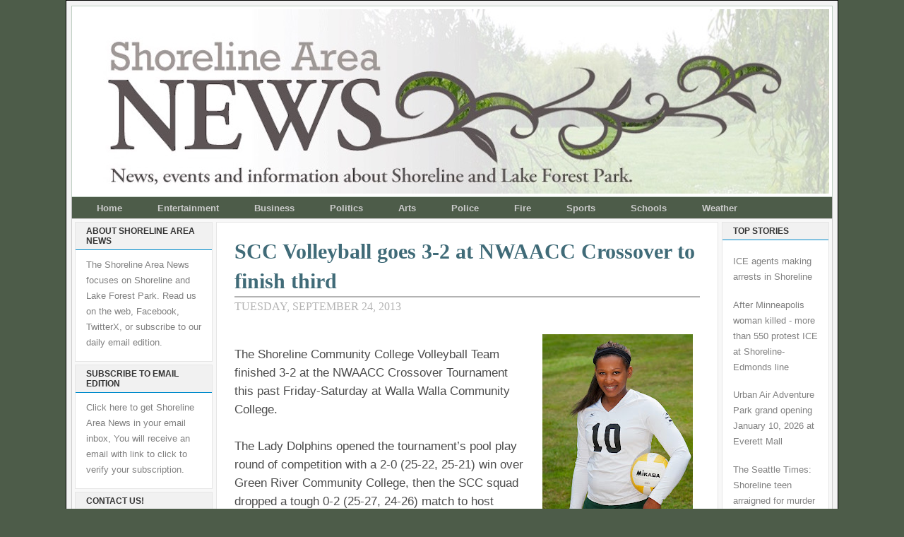

--- FILE ---
content_type: text/html; charset=UTF-8
request_url: https://www.shorelineareanews.com/2013/09/scc-volleyball-goes-3-2-at-nwaacc.html
body_size: 23503
content:
<!DOCTYPE html>
<html dir='ltr' xmlns='http://www.w3.org/1999/xhtml' xmlns:b='http://www.google.com/2005/gml/b' xmlns:data='http://www.google.com/2005/gml/data' xmlns:expr='http://www.google.com/2005/gml/expr'>
<head>
<link href='https://www.blogger.com/static/v1/widgets/2944754296-widget_css_bundle.css' rel='stylesheet' type='text/css'/>
<meta content='Cgdvhk6bjg8DMTzF1AUl' name='follow_it-verification-code'/>
<meta content='text/html; charset=UTF-8' http-equiv='Content-Type'/>
<meta content='blogger' name='generator'/>
<link href='https://www.shorelineareanews.com/favicon.ico' rel='icon' type='image/x-icon'/>
<link href='https://www.shorelineareanews.com/2013/09/scc-volleyball-goes-3-2-at-nwaacc.html' rel='canonical'/>
<link rel="alternate" type="application/atom+xml" title="Shoreline Area News - Atom" href="https://www.shorelineareanews.com/feeds/posts/default" />
<link rel="alternate" type="application/rss+xml" title="Shoreline Area News - RSS" href="https://www.shorelineareanews.com/feeds/posts/default?alt=rss" />
<link rel="service.post" type="application/atom+xml" title="Shoreline Area News - Atom" href="https://www.blogger.com/feeds/5741412946805763929/posts/default" />

<link rel="alternate" type="application/atom+xml" title="Shoreline Area News - Atom" href="https://www.shorelineareanews.com/feeds/1760837636796207850/comments/default" />
<!--Can't find substitution for tag [blog.ieCssRetrofitLinks]-->
<link href='https://blogger.googleusercontent.com/img/b/R29vZ2xl/AVvXsEiVpymeLLobJZDG3i0nRIFHT8csnCIiB5jeiDgzYo5RVAxPmHB5C7KI-ccNmlcQWUXt59cq0-q94GACqnO_Xx-5UFD_4a0XjH0sy1JtFJk8YQ942TXeiHbBTRdQ3cob_ndHzlfGu9ZoIcg/s320/M%E2%80%99Kallah+Reden+-+%2310.jpg' rel='image_src'/>
<meta content='https://www.shorelineareanews.com/2013/09/scc-volleyball-goes-3-2-at-nwaacc.html' property='og:url'/>
<meta content='SCC Volleyball goes 3-2 at NWAACC Crossover to finish third' property='og:title'/>
<meta content='  M’Kallah Reden Photo by Wilson Tsoi     The Shoreline Community College Volleyball Team finished 3-2 at the NWAACC Crossover Tournament th...' property='og:description'/>
<meta content='https://blogger.googleusercontent.com/img/b/R29vZ2xl/AVvXsEiVpymeLLobJZDG3i0nRIFHT8csnCIiB5jeiDgzYo5RVAxPmHB5C7KI-ccNmlcQWUXt59cq0-q94GACqnO_Xx-5UFD_4a0XjH0sy1JtFJk8YQ942TXeiHbBTRdQ3cob_ndHzlfGu9ZoIcg/w1200-h630-p-k-no-nu/M%E2%80%99Kallah+Reden+-+%2310.jpg' property='og:image'/>
<title>Shoreline Area News: SCC Volleyball goes 3-2 at NWAACC Crossover to finish third</title>
<style id='page-skin-1' type='text/css'><!--
/* ************ START OF CSS STYLING ************ */
/* -----------------------------------------------------------------------
Blogger Template Design: The Professional Template II
Design by: Ourblogtemplates.com
Terms of Use: Free template with credit linked to Ourblogtemplates.com
----------------------------------------------------------------------- */
/* Variable definitions
========================
<Variable name="bodybgColor" description="Body Background Color"
type="color" default="#FFBBE8">
<Variable name="blogframeColor" description="Blog Background Color"
type="color" default="#800040">
<Variable name="blogBorderColor" description="Blog Border Color"
type="color" default="#800040">
<Variable name="headerbgColor" description="Header Background Color"
type="color" default="#ffffff">
<Variable name="headerBorderColor" description="Header Border Color"
type="color" default="#800040">
<Variable name="blogTitleColor" description="Blog Title Color"
type="color" default="#800040">
<Variable name="blogDescriptionColor" description="Blog Description Color"
type="color" default="#800040">
<Variable name="linkbarbgColor" description="Linkbar Background Color"
type="color" default="#C94093">
<Variable name="linkbarmainBorderColor" description="Linkbar Main Border Color"
type="color" default="#C94093">
<Variable name="linkbarBorderColor" description="Linkbar Border Color"
type="color" default="#9D1961">
<Variable name="linkbarTextColor" description="Linkbar Text Color"
type="color" default="#ffffff">
<Variable name="linkbarHoverBgColor" description="Linkbar Hover Background Color"
type="color" default="#ffffff">
<Variable name="linkbarHoverTextColor" description="Linkbar Hover Text Color"
type="color" default="#9D1961">
<Variable name="middlebarbgColor" description="Middlebar Background Color"
type="color" default="#ffffff">
<Variable name="contentbgColor" description="Content Background Color"
type="color" default="#ffffff">
<Variable name="contentBorderColor" description="Content Border Color"
type="color" default="#9D1961">
<Variable name="postbgColor" description="Post Background Color"
type="color" default="#ffffff">
<Variable name="postBorderColor" description="Post Border Color"
type="color" default="#ffffff">
<Variable name="postTitleColor" description="Post Title Color"
type="color" default="#000000">
<Variable name="posttitlebgColor" description="Post Title Background Color"
type="color" default="#000000">
<Variable name="posttitleBorderColor" description="Post Title Border Color"
type="color" default="#000000">
<Variable name="dateHeaderColor" description="Date Header Color"
type="color" default="#000000">
<Variable name="textColor" description="Text Color"
type="color" default="#191919">
<Variable name="mainLinkColor" description="Main Link Color"
type="color" default="#333333">
<Variable name="mainHoverLinkColor" description="Main Hover Link Color"
type="color" default="#9D1961">
<Variable name="mainVisitedLinkColor" description="Main Visited Link Color"
type="color" default="#9D1961">
<Variable name="blockquotebgColor" description="Blockquote Background Color"
type="color" default="#191919">
<Variable name="blockquoteBorderColor" description="Blockquote Border Color"
type="color" default="#191919">
<Variable name="blockQuoteColor" description="Blockquote Color"
type="color" default="#191919">
<Variable name="codeTextColor" description="Code Text Color"
type="color" default="#660000">
<Variable name="imagebgColor" description="Photo Background Color"
type="color" default="#f5f5f5">
<Variable name="imageBorderColor" description="Photo Border Color"
type="color" default="#f5f5f5">
<Variable name="postfooterBgColor" description="Postfooter Background Color"
type="color" default="#b8659C">
<Variable name="postfooterBorderColor" description="Postfooter Border Color"
type="color" default="#b8659C">
<Variable name="postfooterTextColor" description="Postfooter Text Color"
type="color" default="#b8659C">
<Variable name="postfooterLinkColor" description="Postfooter Link Color"
type="color" default="#b8659C">
<Variable name="commentTabLinkColor" description="Comment Tab Link Color"
type="color" default="#b8659C">
<Variable name="feedlinksColor" description="Feed Links Color"
type="color" default="#9D1961">
<Variable name="sidebar1bgColor" description="Sidebar1 Background Color"
type="color" default="#FFBBE8">
<Variable name="sidebar1BorderColor" description="Sidebar1 Border Color"
type="color" default="#C94093">
<Variable name="sidebar1HeaderBgColor" description="Sidebar1 Header Background Color"
type="color" default="#ffffff">
<Variable name="sidebar1HeaderBorderColor" description="Sidebar1 Header Border Color"
type="color" default="#C94093">
<Variable name="sidebar1HeaderColor" description="Sidebar1 Header Color"
type="color" default="#000000">
<Variable name="sidebar1TextColor" description="Sidebar1 Text Color"
type="color" default="#9D1961">
<Variable name="sidebar1LinkColor" description="Sidebar1 Link Color"
type="color" default="#9D1961">
<Variable name="sidebar1HoverLinkColor" description="Sidebar1 Hover Link Color"
type="color" default="#000000">
<Variable name="sidebar1VisitedLinkColor" description="Sidebar1 Visited Link Color"
type="color" default="#000000">
<Variable name="sidebarListLineColor" description="Sidebar List Line Color"
type="color" default="#000000">
<Variable name="profileBorderColor" description="Profile Border Color"
type="color" default="#000000">
<Variable name="lowerbarbgColor" description="Lowerbar Background Color"
type="color" default="#ffffff">
<Variable name="lowerbarBorderColor" description="Lowerbar Border Color"
type="color" default="#C94093">
<Variable name="sublowerbarbgColor" description="Sublowerbar Background Color"
type="color" default="#ffffff">
<Variable name="sublowerbarBorderColor" description="Sublowerbar Border Color"
type="color" default="#C94093">
<Variable name="lowerbarHeaderColor" description="Lowerbar Header Color"
type="color" default="#000000">
<Variable name="lowerbarTitleBgColor" description="Lowerbar Header Background Color"
type="color" default="#C94093">
<Variable name="lowerbarHeaderBorderColor" description="Lowerbar Header Border Color"
type="color" default="#C94093">
<Variable name="lowerbarTextColor" description="Lowerbar Text Color"
type="color" default="#9D1961">
<Variable name="lowerbarLinkColor" description="Lowerbar Link Color"
type="color" default="#9D1961">
<Variable name="lowerbarHoverLinkColor" description="Lowerbar Hover Link Color"
type="color" default="#000000">
<Variable name="lowerbarVisitedLinkColor" description="Lowerbar Visited Link Color"
type="color" default="#000000">
<Variable name="lowerbarListLineColor" description="Lowerbar List Line Color"
type="color" default="#000000">
<Variable name="commentbgColor" description="Comment Background Color"
type="color" default="#9D1961">
<Variable name="commentBorderColor" description="Comment Border Color"
type="color" default="#C94093">
<Variable name="commentboxBgColor" description="Comment Box Background Color"
type="color" default="#9D1961">
<Variable name="commentboxBorderColor" description="Comment Box Border Color"
type="color" default="#C94093">
<Variable name="commentTitleColor" description="Comment Header Color"
type="color" default="#000000">
<Variable name="commentauthorBgColor" description="Comment Author Background Color"
type="color" default="#9D1961">
<Variable name="commentauthorColor" description="Comment Author Color"
type="color" default="#9D1961">
<Variable name="commentTimeStampColor" description="Comment Timestamp Color"
type="color" default="#C94093">
<Variable name="commentTextColor" description="Comment Text Color"
type="color" default="#4c4c4c">
<Variable name="footerbgColor" description="Footer Background Color"
type="color" default="#ffffff">
<Variable name="footerBorderColor" description="Footer Border Color"
type="color" default="#000000">
<Variable name="footerHeaderColor" description="Footer Header Color"
type="color" default="#000000">
<Variable name="footerTextColor" description="Footer Text Color"
type="color" default="#C94093">
<Variable name="footerLinkColor" description="Footer Link Color"
type="color" default="#C94093">
<Variable name="footerHoverLinkColor" description="Footer Hover Link Color"
type="color" default="#C94093">
<Variable name="footerVisitedLinkColor" description="Footer Visited Link Color"
type="color" default="#C94093">
<Variable name="blogTitleFont" description="Blog Title Font"
type="font"
default="normal bold 273% Georgia, Times, serif"
>
<Variable name="blogDescriptionFont" description="Blog Description Font"
type="font"
default="normal normal 104% georgia,helvetica,verdana,Georgia, serif"
>
<Variable name="linkbarTextFont" description="Linkbar Text Font"
type="font"
default="normal normal 77% Verdana, sans-serif"
>
<Variable name="postTitleFont" description="Post Title Font"
type="font"
default="normal bold 180% Georgia, Times, serif"
>
<Variable name="dateHeaderFont" description="Date Header Font"
type="font"
default="normal bold 117% Arial, sans-serif"
>
<Variable name="textFont" description="Text Font"
type="font"
default="normal normal 90% Arial, sans-serif"
>
<Variable name="quoteFont" description="Blog Quote Font"
type="font"
default="normal normal 92% helvetica,tahoma,verdana,arial,times,Sans-serif"
>
<Variable name="sidebarHeaderFont" description="Sidebar Title Font"
type="font"
default="normal bold 117% Arial, sans-serif"
>
<Variable name="sidebarTextFont" description="Sidebar Text Font"
type="font"
default="normal normal 78% Arial, Verdana, sans-serif"
>
<Variable name="postfooterTextFont" description="Post-Footer Text Font"
type="font"
default="normal normal 93% Arial, sans-serif"
>
<Variable name="commentTitleFont" description="Comment Title Font"
type="font"
default="normal bold 120% Arial, sans-serif"
>
<Variable name="commentTextFont" description="Comment Text Font"
type="font"
default="normal normal 95% Arial, sans-serif"
>
<Variable name="footerHeaderFont" description="Footer Header Font"
type="font"
default="normal bold 131% Trebuchet, Trebuchet MS, Arial, sans-serif"
>
<Variable name="footerTextFont" description="Footer Text Font"
type="font"
default="normal normal 76% Trebuchet, Trebuchet MS, Arial, sans-serif"
>
*/
/* -----   GLOBAL   ----- Blogger template design by Ourblogtemplates.com */
* {margin:0; padding:0;}
body {
margin: 0px 0px 0px 0px;
padding: 0px 0px 0px 0px;
text-align: center;
color: #4c4c4c;
background: #4d5c49 url() repeat top right;
/* background-attachment: fixed; */
font-family: arial,verdana,helvetica,tahoma,Sans-serif;
font-size: 100%;
width: 100%;
}
#outer-wrapper {
margin: 0 auto;   /* auto - to make the template lay in the screen center */
padding: 0px 0px 0px 0px;
margin-top: 0px;
margin-bottom: 15px;
position: relative;
width: 100%;
text-align: center;
}
#blog-wrapper {
margin: 0 auto;   /* auto - to make the template lay in the screen center */
padding: 7px;
margin-top: 0px;
margin-bottom: 35px;
text-align: center;
position: relative;
width: 1078px;
background: #f3f3f3;
border: 1px solid #000000;
}
#spacer {clear: both; margin: 0; padding: 0;}
/* global link attributes */
a {color: #94b18c; text-decoration: underline;}
a:hover {color: #000000; text-decoration: underline;}
a:visited {color: #0D8F63; text-decoration: underline;}
/* Blogger Navigation Bar */
#Navbar1 {
margin: 0;
padding: 0;
visibility: hidden;
display: none;
}
/* -----   TOP ADS   ----- Blogger template design by Ourblogtemplates.com */
#topads-wrapper {
margin: 0;
padding: 0;
position: relative;
text-align: center;
width: 100%;
}
#topads {margin: 0; padding: 0;}
#topads .widget {margin: 0; padding: 5px 0;}
/* -----   HEADER   ----- Blogger template design by Ourblogtemplates.com */
#header-wrapper {
margin:0 auto 0px; /* 0px 0px 0px 0px; */
padding: 4px;
width: 1068px;
background: #ffffff;
border: 1px solid #becfc2;
}
#header {
width: 1068px;
margin: 0px 0px 0px 0px;
padding: 0px 0px 0px 0px;
text-align: left;
}
#header h1 {
font: normal bold 169% Georgia, Times, serif;
font-variant: small-caps;
margin: 0px 0px 0px 0px;
padding: 40px 15px 0px 35px;
color: #000000;
}
#header h1 a {
text-decoration: none;
color: #000000;
}
#header h1 a:hover {
text-decoration: underline;
color: #94b18c;
}
#header .description {
color: #94b18c;
font: normal normal 90% Georgia, Times, serif;
margin: 0px 0px 0px 0px;
padding: 2px 15px 25px 35px;
}
#header h1 p, #header .description p {margin:0;padding:0}
#header a img {
margin: 0px 0px 0px 0px;
padding: 0px 0px 0px 0px;
border: 0;
}
/* -----   LINKBAR   ----- Blogger template design by Ourblogtemplates.com */
#linkbar-wrapper {
margin:0 auto 0px; /* 0px 0px 0px 0px; */
padding: 0px 0px 0px 0px;
width: 1076px;
position: relative;
background: #4d5c49;
border-left: 1px solid #b3b3b3;
border-right: 1px solid #b3b3b3;
}
#linkbar .widget {
margin: 0px 0px 0px 0px;
padding: 6px 10px 6px 10px;
text-align: left;
}
#linkbar ul {
margin: 0px 0px 0px 0px;
padding: 0px 0px 0px 0px;
list-style-type:none;
}
#linkbar li {
display: inline;
margin: 0px 0px 0px 0px;
padding: 0px 0px 0px 0px;
}
#linkbar h2 {
margin: 0px 0px 0px 0px;
padding: 0px 0px 0px 0px;
display: none;
visibility: hidden;
}
#linkbar a {
clear: both;
margin: 0px -4px 0px 0px;
padding: 7px 25px 8px 25px;
width:100%;
text-decoration:none;
font: normal bold 81% Arial, sans-serif;
color: #cccccc;
border-right: 0px solid #333333;
border-left: 0px solid #333333;
}
#linkbar a:hover {
color: #ffffff;
background: #94b18c;
}
/* -----   MIDDLE ADS   ----- Blogger template design by Ourblogtemplates.com */
#middleads-wrapper {
margin: 0px 0px 0px 0px;
padding: 0px 0px 0px 0px;
width: 1076px;
position: relative;
text-align: center;
}
#middleads, #middleads2 {
margin: 0px 0px 0px 0px;
padding: 0px 0px 0px 0px;
/* background: #ffffff;
border-top: 1px solid #cccccc;
border-left: 1px solid #cccccc;
border-right: 1px solid #cccccc; */
}
#middleads .widget, #middleads2 .widget {
margin: 0;
padding: 10px 0;
}
/* -----   MAIN   ----- Blogger template design by Ourblogtemplates.com */
#content-wrapper {
width: 1076px;
margin:0 auto 0px; /* 0px 0px 0px 0px; */
padding: 0px 0px 10px 0px;
position: relative;
text-align: left;
background: #f8f8f8;
border: 1px solid #cccccc;
word-wrap: break-word; /* fix for long text breaking sidebar float in IE */
overflow: hidden; /* fix for long non-text content breaking IE sidebar float */
}
#main-wrapper {
float: left;
width: 720px;
margin: 0px 0px 0px 0px;
padding: 0px 0px 0px 0px;
word-wrap: break-word; /* fix for long text breaking sidebar float in IE */
overflow: hidden; /* fix for long non-text content breaking IE sidebar float */
}
#main {
width: 709px;
margin: 4px;
padding: 20px 0 0 0;
color: #4c4c4c;
font: normal normal 105% Verdana, sans-serif;
background: #ffffff;
border: 1px solid #e6e6e6;
}
#main .widget {
margin: 0px 0px 0px 0px;
padding: 0px 25px 20px 25px;
}
.post {
margin: 0px 0px 0px 0px;
padding: 0px 0px 0px 0px;
line-height: 1.6em;
text-align: left;
}
.post h3 {
margin: 0px 0px 4px 0px;
padding: 0px 0px 0px 0px;
color: #406b78;
font: normal bold 180% Georgia, Times, serif;
text-decoration: none;
text-align: left;
line-height: 1.4em;
/* text-transform: uppercase; */
border-bottom: 2px solid #b3b3b3;
}
.post h3 a, .post h3 a:visited {
color: #406b78;
text-decoration: none;
}
.post h3 a:hover {
color: #b3b3b3;
text-decoration: none;
}
.post-header-line-1 {
}
h2.date-header {
margin: 0px 0px 0px 0px;
padding: 0px 0px 20px 0px;
text-align: left;
color: #b3b3b3;
font: normal normal 94% Georgia, Times, serif;
text-decoration: none;
text-transform: uppercase;
}
.date-header span {
margin: 0px 0px 0px 0px;
padding: 0px 0px 0px 0px;
}
.post-body p {
/* Fix bug in IE5/Win with italics in posts */
margin: 0px 0px 0px 0px;
padding: 1px 0px 1px 0px;
display: inline; /* to fix floating-ads wrapping problem in IE */
height: 1%;
overflow: visible;
}
.post-body p a, .post-body p a:visited {
color: #94b18c;
text-decoration: underline;
}
.post-body a:hover {
text-decoration: underline;
color: #000000;
}
.post ul {
margin: 0px 0px 0px 0px;
padding: 12px 0px 12px 30px;
list-style-type: disc;
line-height: 1.6em;
font-size: 95%;
}
.post ol {
margin: 0px 0px 0px 0px;
padding: 12px 0px 12px 30px;
line-height: 1.6em;
font-size: 95%;
}
.post li {
margin: 0px 0px 0px 0px;
padding: 0px 0px 8px 0px;
}
a img {
margin: 5px 5px 5px 5px;
padding: 0px 0px 0px 0px;
}
.post img {
margin: 0px;
padding: 5px;
background: #ffffff;
border: 1px solid #ffffff;
}
/* -----   POST-FOOTER   ----- Blogger template design by Ourblogtemplates.com */
.post-footer {
display: block;
margin: 15px 0px 25px 0px;
padding: 7px 20px 7px 20px;
text-align: left;
font: normal normal 82% Arial, sans-serif;
color: #b3b3b3;
font-weight: normal;
line-height: 1.6em;
text-decoration: none;
background: #fafafa;
border: 1px solid #f3f3f3;
}
.post-footer-line {
margin: 0px 0px 0px 0px;
padding: 0px 0px 0px 0px;
}
.post-footer-line-1, .post-footer-line-2, .post-footer-line-3 {
margin: 0px 0px 0px 0px;
padding: 0px 0px 0px 0px;
}
.post-footer a {
color: #b3b3b3;
text-decoration: none;
}
.post-footer a:hover {
color: #000000;
text-decoration: underline;
}
.post-footer .post-comment-link a {
margin: 0px 0px 0px 0px;
padding: 0px 0px 0px 0px;
color: #cccccc;
font-weight: normal;
text-decoration: none;
}
.post-footer .post-comment-link a:hover {
color: #000000;
text-decoration: underline;
}
.post-footer .post-icons {
margin: 0px 0px 0px 0px;
padding: 0px 0px 0px 0px;
}
.post-footer img {
margin: 0px 0px 0px 0px;
padding: 0px 0px 5px 0px;
background: #fafafa;
}
#blog-pager {
margin: 0px 0px 0px 0px;
padding: 20px 0px 0px 0px;
text-align: center;
font: normal normal 82% Arial, sans-serif;
color: #b3b3b3;
}
#blog-pager a {color: #b3b3b3}
#blog-pager a:hover {color: #000000}
#blog-pager-newer-link {
float: left;
margin: 0px 0px 0px 0px;
padding: 0px 0px 0px 0px;
}
#blog-pager-older-link {
float: right;
margin: 0px 0px 0px 0px;
padding: 0px 0px 0px 0px;
}
.feed-links {
margin: 10px 0px 0px 0px;
padding: 0px 0px 0px 0px;
clear: both;
text-align: left;
font: normal normal 82% Arial, sans-serif;
color: #b3b3b3;
}
.feed-links a, .feed-links a:visited {color: #b3b3b3}
.feed-links a:hover {color: #000000}
/* -----   BLOCKQUOTE   ----- */
blockquote {
margin: 10px 0px 10px 15px;
padding: 10px 15px 10px 15px;
font: italic normal 116% Arial, sans-serif;
line-height: 1.6em;
color: #606962;
background: #f8f8f8;
border: 2px solid #f1f1f1;
}
/* -----   CODE   ----- */
code {
color: #808080;
font-size: 110%;
}
/* -----   SIDEBAR   ----- Blogger template design by Ourblogtemplates.com */
#side-wrapper1 {
width: 156px;
float: left;
margin: 0px 0px 0px 0px;
padding: 0px 0px 0px 0px;
word-wrap: break-word; /* fix for long text breaking sidebar float in IE */
overflow: hidden; /* fix for long non-text content breaking IE sidebar float */
}
#side-wrapper2 {
width: 200px;
float: left;
margin: 0px 0px 0px 0px;
padding: 0px 0px 0px 0px;
word-wrap: break-word; /* fix for long text breaking sidebar float in IE */
overflow: hidden; /* fix for long non-text content breaking IE sidebar float */
}
#side-wrapper {
float: left;
margin: 0px 0px 0px 0px;
padding: 0px 0px 0px 0px;
word-wrap: break-word; /* fix for long text breaking sidebar float in IE */
overflow: hidden; /* fix for long non-text content breaking IE sidebar float */
}
.sidebar {
margin: 0px 0px 0px 0px;
padding: 0px 0px 0px 0px;
text-align: left;
font: normal normal 79% Arial, sans-serif;
}
#sidebar1 {
width: 152px;
margin: 4px 4px 0px 0px;
padding: 0px 0px 0px 0px;
color: #808080;
line-height: 1.8em;
}
#sidebar2 {
width: 195px;
margin: 4px 0px 0px 4px;
padding: 0px 0px 0px 0px;
color: #808080;
line-height: 1.8em;
}
#sidebar3 {
width: 164px;
margin: 0px 4px 0px 4px;
padding: 0px 0px 0px 0px;
color: #808080;
line-height: 1.8em;
}
#sidebar4 {
width: 164px;
margin: 0px 0px 0px 0px;
padding: 0px 0px 0px 0px;
color: #808080;
line-height: 1.8em;
}
#sidebar1 .widget {
margin: 0px 0px 4px 0px;
padding: 15px 15px 15px 15px;
background: #ffffff;
border: 1px solid #e6e6e6;
}
#sidebar2 .widget {
margin: 0px 0px 4px 0px;
padding: 15px 15px 15px 15px;
background: #ffffff;
border: 1px solid #e6e6e6;
}
#sidebar3 .widget, #sidebar4 .widget {
margin: 0px 0px 4px 0px;
padding: 15px 15px 15px 15px;
background: #ffffff;
border: 1px solid #e6e6e6;
}
/* sidebar heading ----- Blogger template design by Ourblogtemplates.com */
#sidebar1 h2, #sidebar2 h2, #sidebar3 h2, #sidebar4 h2 {
margin: -15px -15px 10px -15px;
padding: 5px 15px 5px 15px;
text-align: left;
color: #333333;
font: normal bold 98% Arial, sans-serif;
text-transform: uppercase;
text-decoration: none;
background: #f1f1f1;
border-bottom: 1px solid #008bcc;
}
.sidebar ul {
margin: 0px 0px 0px 0px;
padding: 0px 0px 0px 0px;
}
.sidebar li {
margin: 0px 0px 0px 0px;
padding: 0px 0px 0px 0px;
line-height: 1.8em;
list-style-type: none;
border-bottom: 0px solid #e6e6e6;
}
#sidebar1 a, #sidebar2 a, #sidebar3 a , #sidebar4 a  {
color: #808080;
text-decoration: none;
}
#sidebar1 a:hover, #sidebar2 a:hover, #sidebar3 a:hover, #sidebar4 a:hover {
text-decoration: none;
color: #cc0000;
}
#sidebar1 a:visited, #sidebar2 a:visited, #sidebar3 a:visited, #sidebar4 a:visited {
text-decoration: none;
color: #808080;
}
.sidebar a img {
margin: 0px 0px 0px 0px;
padding: 0px 0px 0px 0px;
border: 1px solid #ffffff;
}
/* -----   PROFILE   ----- Blogger template design by Ourblogtemplates.com */
.profile-img {
margin: 7px;
padding: 0px;
border: 1px solid #e6e6e6;
}
.profile-textblock {
margin: 0px 0px 0px 0px;
padding: 3px 0px 3px 0px;
clear: both;
line-height: 1.6em;
/* border-top: 1px solid #e6e6e6;
border-bottom: 1px solid #e6e6e6; */
}
.profile-datablock {
margin: 2px 0px 5px 0px;
padding: 0px 0px 0px 0px;
}
.profile-data {
margin: 0px 0px 0px 0px;
padding: 0px 0px 0px 0px;
font-weight: normal;
font-style: italic;
}
.profile-link {
margin: 0px 0px 0px 0px;
padding: 0px 0px 0px 0px;
}
/* -----   COMMENT   ----- Blogger template design by Ourblogtemplates.com */
#comments {
margin: 0px 0px 0px 0px;
padding: 0px 0px 20px 0px;
text-align: left;
color: #606962;
font: normal normal 91% Arial, sans-serif;
}
.comments-singleblock {
margin: 15px 0px 15px 0px;
padding: 15px;
background: #f8f8f8;
border: 1px solid #e6e6e6;
}
/* comment-header */
#comments h4 {
margin: 20px 0px 0px 0px;
padding: 0px 0px 0px 0px;
color: #4d5c49;
font: normal bold 112% Times, serif;
text-transform: uppercase;
}
.deleted-comment {
font-style:italic;
color:gray;
margin: 5px 0px 5px 0px;
}
.comment-author {
margin: -15px -15px 0px -15px;
padding: 5px 15px 5px 15px;
color: #4c4c4c;
font-weight: normal;
background: #e6e6e6;
border-bottom: 1px solid #e6e6e6;
}
.comment-author a {color: #4c4c4c; text-decoration: none;}
.comment-author a:hover {color: #999999; text-decoration: underline;}
.comment-author a:visited {color: #4c4c4c; text-decoration: none;}
.comment-body {margin: 0; padding: 10px 0px 0px 30px;}
.comment-body p {margin: 0; padding: 0; line-height: 1.6em;}
.comment-footer, .comment-footer a {margin: 0px 0px 0px 0px; padding: 4px 0px 0px 0px;}
.comment-timestamp {
margin: 0px 0px 0px 0px;
padding: 0px 0px 0px 0px;
color: #999999;
}
.comment-timestamp a {
color: #999999;
text-decoration: none;
}
.comment-timestamp a:hover {color: #4c4c4c; text-decoration: underline;}
#comments ul {margin: 0; padding: 0; list-style-type: none;}
#comments li {margin: 0; padding: 0;}
a.comment-link {
/* ie5.0/win doesn't apply padding to inline elements,
so we hide these two declarations from it */
padding: 0px 0px 0px 0px;
}
html>body a.comment-link {
/* respecified, for ie5/mac's benefit */
padding-left: 0px;
}
#backlinks-container {margin-top: 30px}
/* -----   LOWER SECTION   ----- Blogger template design by Ourblogtemplates.com */
#lower-wrapper {
margin: 0px 0px 0px 0px;
padding: 4px 0px 0px 0px;
width: 1076px;
font: normal normal 79% Arial, sans-serif;
color: #808080;
background: #f8f8f8;
border: 1px solid #cccccc;
}
#lowerbar-wrapper {
float: left;
margin: 0px 0px 0px 4px;
padding: 0px 0px 0px 0px;
width: 320px;
text-align: left;
line-height: 1.8em;
word-wrap: break-word; /* fix for long text breaking sidebar float in IE */
overflow: hidden; /* fix for long non-text content breaking IE sidebar float */
}
#lowerads-wrapper {
float: left;
margin: 0px 0px 0px 4px;
padding: 0px 0px 0px 0px;
width: 100%;
text-align: center;
word-wrap: break-word; /* fix for long text breaking sidebar float in IE */
overflow: hidden; /* fix for long non-text content breaking IE sidebar float */
}
.lowerbar .widget {
margin: 0 0 4px 0;
padding: 20px 20px 20px 20px;
border: 1px solid #e6e6e6;
background: #ffffff;
}
.lowerbar {margin: 0; padding: 0;}
.lowerads {margin: 0; padding: 0;}
.lowerads .widget {margin: 0; padding: 10px 0px 10px 0px;}
.lowerbar h2 {
margin: -20px -20px 10px -20px;
padding: 5px 20px 5px 20px;
color: #ffffff;
font: normal bold 98% Arial, sans-serif;
text-align: left;
text-transform: uppercase;
background: #333333;
border-bottom: 1px solid #b3b3b3;
}
.lowerbar ul {
margin: 0px 0px 0px 0px;
padding: 0px 0px 0px 0px;
}
.lowerbar li {
margin: 0px 0px 0px 0px;
padding: 0px 0px 0px 0px;
line-height: 1.8em;
list-style-type: none;
border-bottom: 0px solid #d5cDc3;
}
.lowerbar a {color: #808080; text-decoration: none;}
.lowerbar a:hover {text-decoration: underline; color: #cc0000;}
.lowerbar a:visited {text-decoration: none; color: #808080;}
/* -----   FOOTER   ----- Blogger template design by Ourblogtemplates.com */
#footer-wrapper {
clear: both;
display: inline; /* handles IE margin bug */
float: left;
width: 1078px;
margin: 0px 0px 0px 0px;
padding: 0px 0px 0px 0px;
}
#footer {
margin: 0px 0px 0px 0px;
padding: 20px 0px 0px 0px;
width: 1076px;
text-align: center;
color: #333333;
font: normal normal 79% Trebuchet, Trebuchet MS, Arial, sans-serif;
line-height: 1.6em;
background: #e6e6e6;
border: 1px solid #cccccc;
}
#footer h2 {
margin: 0px 0px 0px 0px;
padding: 0px 0px 5px 0px;
color: #333333;
font: normal normal 124% Trebuchet, Trebuchet MS, Arial, sans-serif;
}
#footer .widget {
margin: 0px 0px 0px 0px;
padding: 0px 20px 20px 20px;
}
.footer p {margin: 0; padding: 0}
.footer a {
color: #333333;
text-decoration: none;
}
.footer a:hover {
color: #333333;
text-decoration: underline;
}
.footer a:visited {
color: #333333;
text-decoration: none;
}
/* -----   BOTTOM ADS   ----- Blogger template design by Ourblogtemplates.com */
#bottomads-wrapper {
margin: 0;
padding: 0;
position: relative;
text-align: center;
width: 100%;
}
#bottomads {margin: 0; padding: 10px 0;}
#bottomads .widget {margin: 0; padding: 5px 0;}
/* -----   CREDIT   ----- */
#credit {
margin: 0px 0px 0px 0px;
padding: 2px 0px 0px 0px;
width: 100%;
height: 26px;
clear: both;
font-family: verdana, helvetica;
font-size: 35%;
color: #444444;
font-weight: normal;
background: #777777;
}
#creditleft {
margin: 0px 0px 0px 0px;
padding: 7px 0px 0px 0px;
height: 26px;
position: relative;
float: left;
text-align: left;
display: inline;
width: 71%;
background: #ffffff;
}
#creditright {
margin: -33px 0px 0px 0px;
padding: 7px 0px 0px 0px;
height: 26px;
position: relative;
float: right;
text-align:right;
display: inline;
width: 30%;
background: #ffffff;
}
#creditleft p {
margin: 0;
padding: 0
}
#creditright p {
margin: 0;
padding: 0
}
#creditleft a, .creditleft a:hover, .creditleft a:visited {
color: #444444;
text-decoration: underline;
}
#creditright a, .creditright a:hover, .creditright a:visited {
color: #444444;
text-decoration: underline;
}
/* ************ END OF CSS STYLING ************ */
/** Page structure tweaks for layout editor wireframe */
body#layout #main,
body#layout #sidebar {
padding: 0;
}

--></style>
<link href='https://www.blogger.com/dyn-css/authorization.css?targetBlogID=5741412946805763929&amp;zx=d02ccda4-8063-4a80-81b1-6543a18f16d3' media='none' onload='if(media!=&#39;all&#39;)media=&#39;all&#39;' rel='stylesheet'/><noscript><link href='https://www.blogger.com/dyn-css/authorization.css?targetBlogID=5741412946805763929&amp;zx=d02ccda4-8063-4a80-81b1-6543a18f16d3' rel='stylesheet'/></noscript>
<meta name='google-adsense-platform-account' content='ca-host-pub-1556223355139109'/>
<meta name='google-adsense-platform-domain' content='blogspot.com'/>

<link rel="stylesheet" href="https://fonts.googleapis.com/css2?display=swap&family=El+Messiri&family=Petit+Formal+Script&family=Dancing+Script&family=Lucida+Sans"></head>
<!-- Site Meter XHTML Strict 1.0 <script src='http://s29.sitemeter.com/js/counter.js?site=s29shoreline' type='text/javascript'> </script> Copyright (c)2009 Site Meter -->
<body>
<div class='navbar section' id='navbar'><div class='widget Navbar' data-version='1' id='Navbar1'><script type="text/javascript">
    function setAttributeOnload(object, attribute, val) {
      if(window.addEventListener) {
        window.addEventListener('load',
          function(){ object[attribute] = val; }, false);
      } else {
        window.attachEvent('onload', function(){ object[attribute] = val; });
      }
    }
  </script>
<div id="navbar-iframe-container"></div>
<script type="text/javascript" src="https://apis.google.com/js/platform.js"></script>
<script type="text/javascript">
      gapi.load("gapi.iframes:gapi.iframes.style.bubble", function() {
        if (gapi.iframes && gapi.iframes.getContext) {
          gapi.iframes.getContext().openChild({
              url: 'https://www.blogger.com/navbar/5741412946805763929?po\x3d1760837636796207850\x26origin\x3dhttps://www.shorelineareanews.com',
              where: document.getElementById("navbar-iframe-container"),
              id: "navbar-iframe"
          });
        }
      });
    </script><script type="text/javascript">
(function() {
var script = document.createElement('script');
script.type = 'text/javascript';
script.src = '//pagead2.googlesyndication.com/pagead/js/google_top_exp.js';
var head = document.getElementsByTagName('head')[0];
if (head) {
head.appendChild(script);
}})();
</script>
</div></div>
<div id='outer-wrapper'>
<!-- skip links for text browsers -->
<span id='skiplinks' style='display:none;'>
<a href='#main'>skip to main </a> |
<a href='#sidebar'>skip to sidebar</a>
</span>
<div style='clear: both;'></div>
<div id='blog-wrapper'>
<div id='header-wrapper'>
<div class='header section' id='header'><div class='widget Header' data-version='1' id='Header1'>
<div id='header-inner'>
<a href='https://www.shorelineareanews.com/' style='display: block'>
<img alt='Shoreline Area News' height='261px; ' id='Header1_headerimg' src='https://blogger.googleusercontent.com/img/b/R29vZ2xl/AVvXsEhjJPIB_nX-S7iTluM_zYodIBb88SqB2835Vq7FdkVj9_076dXQwQHZwxSjHYYdGpQZlJEmjbA41o5CNldTjCk3j4x_MKVVJMz6_0hnLacarFLKpbcZBJj2-5W-pTsbZNB6cwbiXejrLLI/s1600-r/Fleur-Newshead5.jpg' style='display: block' width='1068px; '/>
</a>
</div>
</div></div>
</div>
<div style='clear: both;'></div>
<div id='linkbar-wrapper'>
<div class='linkbar section' id='linkbar'><div class='widget PageList' data-version='1' id='PageList1'>
<h2>Pages</h2>
<div class='widget-content'>
<ul>
<li>
<a href='https://www.shorelineareanews.com/'>Home</a>
</li>
<li>
<a href='http://www.shorelineareanews.com/search/label/entertainment'>Entertainment</a>
</li>
<li>
<a href='http://www.shorelineareanews.com/search/label/business'>Business</a>
</li>
<li>
<a href='http://www.shorelineareanews.com/search/label/politics'>Politics</a>
</li>
<li>
<a href='http://www.shorelineareanews.com/search/label/arts'>Arts</a>
</li>
<li>
<a href='http://www.shorelineareanews.com/search/label/police'>Police</a>
</li>
<li>
<a href='http://www.shorelineareanews.com/search/label/fire'>Fire</a>
</li>
<li>
<a href='http://www.shorelineareanews.com/search/label/sports'>Sports</a>
</li>
<li>
<a href='http://www.shorelineareanews.com/search/label/schools'>Schools</a>
</li>
<li>
<a href='http://www.shorelineareanews.com/search/label/weatherwatcher'>Weather</a>
</li>
</ul>
<div class='clear'></div>
</div>
</div></div>
</div>
<div style='clear: both;'></div>
<div id='middleads-wrapper'>
<div class='middleads no-items section' id='middleads'></div>
</div>
<div style='clear: both;'></div>
<div id='content-wrapper'>
<div id='side-wrapper2'>
<div class='sidebar section' id='sidebar2'><div class='widget Text' data-version='1' id='Text6'>
<h2 class='title'>About Shoreline Area News</h2>
<div class='widget-content'>
The Shoreline Area News focuses on Shoreline and Lake Forest Park. Read us on the web, Facebook, TwitterX, or subscribe to our daily email edition.
</div>
<div class='clear'></div>
</div><div class='widget LinkList' data-version='1' id='LinkList1'>
<h2>Subscribe to email edition</h2>
<div class='widget-content'>
<ul>
<li><a href='https://www.shorelineareanews.com/p/newsletter-subscribe-code.html'>Click here to get Shoreline Area News in your email inbox, You will receive an email with link to click to verify your subscription.</a></li>
</ul>
<div class='clear'></div>
</div>
</div><div class='widget HTML' data-version='1' id='HTML6'>
<h2 class='title'>Contact us!</h2>
<div class='widget-content'>
<a href="http://www.shorelineareanews.com/2010/03/contact-us.html">How to contact us via email or the web</a>
<br /><br />
<a href="http://www.shorelineareanews.com/2010/07/san-letter-guidelines.html">Guidelines for letters to the editor</a>
<br /><br />
<a href="http://www.shorelineareanews.com/2018/02/editorial-comments-on-political-articles.html">Editorial: Comments on political articles</a>
</div>
<div class='clear'></div>
</div><div class='widget BlogSearch' data-version='1' id='BlogSearch1'>
<h2 class='title'>Search This Blog</h2>
<div class='widget-content'>
<div id='BlogSearch1_form'>
<form action='https://www.shorelineareanews.com/search' class='gsc-search-box' target='_top'>
<table cellpadding='0' cellspacing='0' class='gsc-search-box'>
<tbody>
<tr>
<td class='gsc-input'>
<input autocomplete='off' class='gsc-input' name='q' size='10' title='search' type='text' value=''/>
</td>
<td class='gsc-search-button'>
<input class='gsc-search-button' title='search' type='submit' value='Search'/>
</td>
</tr>
</tbody>
</table>
</form>
</div>
</div>
<div class='clear'></div>
</div>
<div class='widget Label' data-version='1' id='Label2'>
<h2>Features</h2>
<div class='widget-content list-label-widget-content'>
<ul>
<li>
<a dir='ltr' href='https://www.shorelineareanews.com/search/label/185th%20corridor'>185th corridor</a>
</li>
<li>
<a dir='ltr' href='https://www.shorelineareanews.com/search/label/COVID-19'>COVID-19</a>
</li>
<li>
<a dir='ltr' href='https://www.shorelineareanews.com/search/label/Dunn%20Gardens'>Dunn Gardens</a>
</li>
<li>
<a dir='ltr' href='https://www.shorelineareanews.com/search/label/LFP%20Mayor'>LFP Mayor</a>
</li>
<li>
<a dir='ltr' href='https://www.shorelineareanews.com/search/label/Senior%20Center'>Senior Center</a>
</li>
<li>
<a dir='ltr' href='https://www.shorelineareanews.com/search/label/adoption'>adoption</a>
</li>
<li>
<a dir='ltr' href='https://www.shorelineareanews.com/search/label/arts'>arts</a>
</li>
<li>
<a dir='ltr' href='https://www.shorelineareanews.com/search/label/ask%20the%20bird%20lady'>ask the bird lady</a>
</li>
<li>
<a dir='ltr' href='https://www.shorelineareanews.com/search/label/author'>author</a>
</li>
<li>
<a dir='ltr' href='https://www.shorelineareanews.com/search/label/aviation'>aviation</a>
</li>
<li>
<a dir='ltr' href='https://www.shorelineareanews.com/search/label/bicycle'>bicycle</a>
</li>
<li>
<a dir='ltr' href='https://www.shorelineareanews.com/search/label/birds'>birds</a>
</li>
<li>
<a dir='ltr' href='https://www.shorelineareanews.com/search/label/blood%20drive'>blood drive</a>
</li>
<li>
<a dir='ltr' href='https://www.shorelineareanews.com/search/label/book%20review'>book review</a>
</li>
<li>
<a dir='ltr' href='https://www.shorelineareanews.com/search/label/brewfest'>brewfest</a>
</li>
<li>
<a dir='ltr' href='https://www.shorelineareanews.com/search/label/business'>business</a>
</li>
<li>
<a dir='ltr' href='https://www.shorelineareanews.com/search/label/business%20spotlight'>business spotlight</a>
</li>
<li>
<a dir='ltr' href='https://www.shorelineareanews.com/search/label/camps'>camps</a>
</li>
<li>
<a dir='ltr' href='https://www.shorelineareanews.com/search/label/candidate%20forum'>candidate forum</a>
</li>
<li>
<a dir='ltr' href='https://www.shorelineareanews.com/search/label/candidates'>candidates</a>
</li>
<li>
<a dir='ltr' href='https://www.shorelineareanews.com/search/label/car%20show'>car show</a>
</li>
<li>
<a dir='ltr' href='https://www.shorelineareanews.com/search/label/cartoon'>cartoon</a>
</li>
<li>
<a dir='ltr' href='https://www.shorelineareanews.com/search/label/cats'>cats</a>
</li>
<li>
<a dir='ltr' href='https://www.shorelineareanews.com/search/label/children%27s%20activities'>children&#39;s activities</a>
</li>
<li>
<a dir='ltr' href='https://www.shorelineareanews.com/search/label/christmas'>christmas</a>
</li>
<li>
<a dir='ltr' href='https://www.shorelineareanews.com/search/label/christmas%20lights'>christmas lights</a>
</li>
<li>
<a dir='ltr' href='https://www.shorelineareanews.com/search/label/church'>church</a>
</li>
<li>
<a dir='ltr' href='https://www.shorelineareanews.com/search/label/city%20council'>city council</a>
</li>
<li>
<a dir='ltr' href='https://www.shorelineareanews.com/search/label/city%20council%20LFP'>city council LFP</a>
</li>
<li>
<a dir='ltr' href='https://www.shorelineareanews.com/search/label/classifieds'>classifieds</a>
</li>
<li>
<a dir='ltr' href='https://www.shorelineareanews.com/search/label/climate%20action%20Shoreline'>climate action Shoreline</a>
</li>
<li>
<a dir='ltr' href='https://www.shorelineareanews.com/search/label/clubs'>clubs</a>
</li>
<li>
<a dir='ltr' href='https://www.shorelineareanews.com/search/label/coffee%20house'>coffee house</a>
</li>
<li>
<a dir='ltr' href='https://www.shorelineareanews.com/search/label/community%20and%20aquatics'>community and aquatics</a>
</li>
<li>
<a dir='ltr' href='https://www.shorelineareanews.com/search/label/conch'>conch</a>
</li>
<li>
<a dir='ltr' href='https://www.shorelineareanews.com/search/label/continuing%20education'>continuing education</a>
</li>
<li>
<a dir='ltr' href='https://www.shorelineareanews.com/search/label/craft%20show'>craft show</a>
</li>
<li>
<a dir='ltr' href='https://www.shorelineareanews.com/search/label/crime'>crime</a>
</li>
<li>
<a dir='ltr' href='https://www.shorelineareanews.com/search/label/dahlias%20for%20senior%20center'>dahlias for senior center</a>
</li>
<li>
<a dir='ltr' href='https://www.shorelineareanews.com/search/label/dance'>dance</a>
</li>
<li>
<a dir='ltr' href='https://www.shorelineareanews.com/search/label/destinations'>destinations</a>
</li>
<li>
<a dir='ltr' href='https://www.shorelineareanews.com/search/label/development'>development</a>
</li>
<li>
<a dir='ltr' href='https://www.shorelineareanews.com/search/label/drugs'>drugs</a>
</li>
<li>
<a dir='ltr' href='https://www.shorelineareanews.com/search/label/edible%20books'>edible books</a>
</li>
<li>
<a dir='ltr' href='https://www.shorelineareanews.com/search/label/education'>education</a>
</li>
<li>
<a dir='ltr' href='https://www.shorelineareanews.com/search/label/elections'>elections</a>
</li>
<li>
<a dir='ltr' href='https://www.shorelineareanews.com/search/label/emergency%20preparedness'>emergency preparedness</a>
</li>
<li>
<a dir='ltr' href='https://www.shorelineareanews.com/search/label/entertainment'>entertainment</a>
</li>
<li>
<a dir='ltr' href='https://www.shorelineareanews.com/search/label/environment'>environment</a>
</li>
<li>
<a dir='ltr' href='https://www.shorelineareanews.com/search/label/events'>events</a>
</li>
<li>
<a dir='ltr' href='https://www.shorelineareanews.com/search/label/farmers%20market'>farmers market</a>
</li>
<li>
<a dir='ltr' href='https://www.shorelineareanews.com/search/label/film'>film</a>
</li>
<li>
<a dir='ltr' href='https://www.shorelineareanews.com/search/label/fire'>fire</a>
</li>
<li>
<a dir='ltr' href='https://www.shorelineareanews.com/search/label/flowers'>flowers</a>
</li>
<li>
<a dir='ltr' href='https://www.shorelineareanews.com/search/label/food%20drive'>food drive</a>
</li>
<li>
<a dir='ltr' href='https://www.shorelineareanews.com/search/label/food%20truck'>food truck</a>
</li>
<li>
<a dir='ltr' href='https://www.shorelineareanews.com/search/label/for%20the%20birds'>for the birds</a>
</li>
<li>
<a dir='ltr' href='https://www.shorelineareanews.com/search/label/foreign%20exchange%20student'>foreign exchange student</a>
</li>
<li>
<a dir='ltr' href='https://www.shorelineareanews.com/search/label/fraud'>fraud</a>
</li>
<li>
<a dir='ltr' href='https://www.shorelineareanews.com/search/label/fun%20run'>fun run</a>
</li>
<li>
<a dir='ltr' href='https://www.shorelineareanews.com/search/label/garage%20sale'>garage sale</a>
</li>
<li>
<a dir='ltr' href='https://www.shorelineareanews.com/search/label/garden%20guy'>garden guy</a>
</li>
<li>
<a dir='ltr' href='https://www.shorelineareanews.com/search/label/gardening'>gardening</a>
</li>
<li>
<a dir='ltr' href='https://www.shorelineareanews.com/search/label/genealogy'>genealogy</a>
</li>
<li>
<a dir='ltr' href='https://www.shorelineareanews.com/search/label/gloria%20nagler'>gloria nagler</a>
</li>
<li>
<a dir='ltr' href='https://www.shorelineareanews.com/search/label/governor'>governor</a>
</li>
<li>
<a dir='ltr' href='https://www.shorelineareanews.com/search/label/half-staff'>half-staff</a>
</li>
<li>
<a dir='ltr' href='https://www.shorelineareanews.com/search/label/halloween'>halloween</a>
</li>
<li>
<a dir='ltr' href='https://www.shorelineareanews.com/search/label/health%20and%20wellness'>health and wellness</a>
</li>
<li>
<a dir='ltr' href='https://www.shorelineareanews.com/search/label/hip%20hop'>hip hop</a>
</li>
<li>
<a dir='ltr' href='https://www.shorelineareanews.com/search/label/history'>history</a>
</li>
<li>
<a dir='ltr' href='https://www.shorelineareanews.com/search/label/holiday%20bazaar'>holiday bazaar</a>
</li>
<li>
<a dir='ltr' href='https://www.shorelineareanews.com/search/label/holidays'>holidays</a>
</li>
<li>
<a dir='ltr' href='https://www.shorelineareanews.com/search/label/home%20improvement'>home improvement</a>
</li>
<li>
<a dir='ltr' href='https://www.shorelineareanews.com/search/label/homeless'>homeless</a>
</li>
<li>
<a dir='ltr' href='https://www.shorelineareanews.com/search/label/hometechhacker'>hometechhacker</a>
</li>
<li>
<a dir='ltr' href='https://www.shorelineareanews.com/search/label/housing'>housing</a>
</li>
<li>
<a dir='ltr' href='https://www.shorelineareanews.com/search/label/humor'>humor</a>
</li>
<li>
<a dir='ltr' href='https://www.shorelineareanews.com/search/label/icebreaker'>icebreaker</a>
</li>
<li>
<a dir='ltr' href='https://www.shorelineareanews.com/search/label/in%20the%20garden%20now'>in the garden now</a>
</li>
<li>
<a dir='ltr' href='https://www.shorelineareanews.com/search/label/insurance'>insurance</a>
</li>
<li>
<a dir='ltr' href='https://www.shorelineareanews.com/search/label/jazz%20walk'>jazz walk</a>
</li>
<li>
<a dir='ltr' href='https://www.shorelineareanews.com/search/label/jobs'>jobs</a>
</li>
<li>
<a dir='ltr' href='https://www.shorelineareanews.com/search/label/karaoke%20bingo%20nights'>karaoke bingo nights</a>
</li>
<li>
<a dir='ltr' href='https://www.shorelineareanews.com/search/label/knitting'>knitting</a>
</li>
<li>
<a dir='ltr' href='https://www.shorelineareanews.com/search/label/kruckeberg%20garden'>kruckeberg garden</a>
</li>
<li>
<a dir='ltr' href='https://www.shorelineareanews.com/search/label/law%20and%20justice'>law and justice</a>
</li>
<li>
<a dir='ltr' href='https://www.shorelineareanews.com/search/label/library'>library</a>
</li>
<li>
<a dir='ltr' href='https://www.shorelineareanews.com/search/label/live%20and%20local'>live and local</a>
</li>
<li>
<a dir='ltr' href='https://www.shorelineareanews.com/search/label/marine%20life'>marine life</a>
</li>
<li>
<a dir='ltr' href='https://www.shorelineareanews.com/search/label/meditation'>meditation</a>
</li>
<li>
<a dir='ltr' href='https://www.shorelineareanews.com/search/label/missing'>missing</a>
</li>
<li>
<a dir='ltr' href='https://www.shorelineareanews.com/search/label/moon'>moon</a>
</li>
<li>
<a dir='ltr' href='https://www.shorelineareanews.com/search/label/multicultural'>multicultural</a>
</li>
<li>
<a dir='ltr' href='https://www.shorelineareanews.com/search/label/mural'>mural</a>
</li>
<li>
<a dir='ltr' href='https://www.shorelineareanews.com/search/label/museum'>museum</a>
</li>
<li>
<a dir='ltr' href='https://www.shorelineareanews.com/search/label/music'>music</a>
</li>
<li>
<a dir='ltr' href='https://www.shorelineareanews.com/search/label/neighborhoods'>neighborhoods</a>
</li>
<li>
<a dir='ltr' href='https://www.shorelineareanews.com/search/label/news'>news</a>
</li>
<li>
<a dir='ltr' href='https://www.shorelineareanews.com/search/label/northshore%20fire%20department'>northshore fire department</a>
</li>
<li>
<a dir='ltr' href='https://www.shorelineareanews.com/search/label/obituaries'>obituaries</a>
</li>
<li>
<a dir='ltr' href='https://www.shorelineareanews.com/search/label/on%20the%20mayor%27s%20mind'>on the mayor&#39;s mind</a>
</li>
<li>
<a dir='ltr' href='https://www.shorelineareanews.com/search/label/outdoor%20movie'>outdoor movie</a>
</li>
<li>
<a dir='ltr' href='https://www.shorelineareanews.com/search/label/painted%20piano'>painted piano</a>
</li>
<li>
<a dir='ltr' href='https://www.shorelineareanews.com/search/label/parenting'>parenting</a>
</li>
<li>
<a dir='ltr' href='https://www.shorelineareanews.com/search/label/parks'>parks</a>
</li>
<li>
<a dir='ltr' href='https://www.shorelineareanews.com/search/label/people'>people</a>
</li>
<li>
<a dir='ltr' href='https://www.shorelineareanews.com/search/label/planning'>planning</a>
</li>
<li>
<a dir='ltr' href='https://www.shorelineareanews.com/search/label/planning%20LFP'>planning LFP</a>
</li>
<li>
<a dir='ltr' href='https://www.shorelineareanews.com/search/label/plant%20sale'>plant sale</a>
</li>
<li>
<a dir='ltr' href='https://www.shorelineareanews.com/search/label/poetry'>poetry</a>
</li>
<li>
<a dir='ltr' href='https://www.shorelineareanews.com/search/label/point%20wells'>point wells</a>
</li>
<li>
<a dir='ltr' href='https://www.shorelineareanews.com/search/label/police'>police</a>
</li>
<li>
<a dir='ltr' href='https://www.shorelineareanews.com/search/label/politics'>politics</a>
</li>
<li>
<a dir='ltr' href='https://www.shorelineareanews.com/search/label/pottery'>pottery</a>
</li>
<li>
<a dir='ltr' href='https://www.shorelineareanews.com/search/label/preschool'>preschool</a>
</li>
<li>
<a dir='ltr' href='https://www.shorelineareanews.com/search/label/pta'>pta</a>
</li>
<li>
<a dir='ltr' href='https://www.shorelineareanews.com/search/label/public%20art'>public art</a>
</li>
<li>
<a dir='ltr' href='https://www.shorelineareanews.com/search/label/quilts'>quilts</a>
</li>
<li>
<a dir='ltr' href='https://www.shorelineareanews.com/search/label/rampathon'>rampathon</a>
</li>
<li>
<a dir='ltr' href='https://www.shorelineareanews.com/search/label/real%20estate'>real estate</a>
</li>
<li>
<a dir='ltr' href='https://www.shorelineareanews.com/search/label/recipes'>recipes</a>
</li>
<li>
<a dir='ltr' href='https://www.shorelineareanews.com/search/label/recreation'>recreation</a>
</li>
<li>
<a dir='ltr' href='https://www.shorelineareanews.com/search/label/recycling'>recycling</a>
</li>
<li>
<a dir='ltr' href='https://www.shorelineareanews.com/search/label/resistance'>resistance</a>
</li>
<li>
<a dir='ltr' href='https://www.shorelineareanews.com/search/label/reunion'>reunion</a>
</li>
<li>
<a dir='ltr' href='https://www.shorelineareanews.com/search/label/rob%20oxford'>rob oxford</a>
</li>
<li>
<a dir='ltr' href='https://www.shorelineareanews.com/search/label/robotics'>robotics</a>
</li>
<li>
<a dir='ltr' href='https://www.shorelineareanews.com/search/label/rotary'>rotary</a>
</li>
<li>
<a dir='ltr' href='https://www.shorelineareanews.com/search/label/rummage%20sale'>rummage sale</a>
</li>
<li>
<a dir='ltr' href='https://www.shorelineareanews.com/search/label/scene%20on%20the%20sound'>scene on the sound</a>
</li>
<li>
<a dir='ltr' href='https://www.shorelineareanews.com/search/label/scholarship'>scholarship</a>
</li>
<li>
<a dir='ltr' href='https://www.shorelineareanews.com/search/label/school%20board'>school board</a>
</li>
<li>
<a dir='ltr' href='https://www.shorelineareanews.com/search/label/schools'>schools</a>
</li>
<li>
<a dir='ltr' href='https://www.shorelineareanews.com/search/label/senior%20spree'>senior spree</a>
</li>
<li>
<a dir='ltr' href='https://www.shorelineareanews.com/search/label/shoreline%20arts%20festival'>shoreline arts festival</a>
</li>
<li>
<a dir='ltr' href='https://www.shorelineareanews.com/search/label/shoreline%20community%20college'>shoreline community college</a>
</li>
<li>
<a dir='ltr' href='https://www.shorelineareanews.com/search/label/shoreline%20lake%20forest%20park%20senior%20center'>shoreline lake forest park senior center</a>
</li>
<li>
<a dir='ltr' href='https://www.shorelineareanews.com/search/label/shredding'>shredding</a>
</li>
<li>
<a dir='ltr' href='https://www.shorelineareanews.com/search/label/sidewalks'>sidewalks</a>
</li>
<li>
<a dir='ltr' href='https://www.shorelineareanews.com/search/label/small%20business'>small business</a>
</li>
<li>
<a dir='ltr' href='https://www.shorelineareanews.com/search/label/social%20services'>social services</a>
</li>
<li>
<a dir='ltr' href='https://www.shorelineareanews.com/search/label/solarfest'>solarfest</a>
</li>
<li>
<a dir='ltr' href='https://www.shorelineareanews.com/search/label/sound%20transit'>sound transit</a>
</li>
<li>
<a dir='ltr' href='https://www.shorelineareanews.com/search/label/sports'>sports</a>
</li>
<li>
<a dir='ltr' href='https://www.shorelineareanews.com/search/label/state%20attorney%20general'>state attorney general</a>
</li>
<li>
<a dir='ltr' href='https://www.shorelineareanews.com/search/label/stem'>stem</a>
</li>
<li>
<a dir='ltr' href='https://www.shorelineareanews.com/search/label/story%20tellers'>story tellers</a>
</li>
<li>
<a dir='ltr' href='https://www.shorelineareanews.com/search/label/suicide'>suicide</a>
</li>
<li>
<a dir='ltr' href='https://www.shorelineareanews.com/search/label/summer%20concerts'>summer concerts</a>
</li>
<li>
<a dir='ltr' href='https://www.shorelineareanews.com/search/label/summer%20food'>summer food</a>
</li>
<li>
<a dir='ltr' href='https://www.shorelineareanews.com/search/label/sunset'>sunset</a>
</li>
<li>
<a dir='ltr' href='https://www.shorelineareanews.com/search/label/surface%20water'>surface water</a>
</li>
<li>
<a dir='ltr' href='https://www.shorelineareanews.com/search/label/taxes'>taxes</a>
</li>
<li>
<a dir='ltr' href='https://www.shorelineareanews.com/search/label/tech%20talk'>tech talk</a>
</li>
<li>
<a dir='ltr' href='https://www.shorelineareanews.com/search/label/technology'>technology</a>
</li>
<li>
<a dir='ltr' href='https://www.shorelineareanews.com/search/label/theater'>theater</a>
</li>
<li>
<a dir='ltr' href='https://www.shorelineareanews.com/search/label/third%20place%20commons'>third place commons</a>
</li>
<li>
<a dir='ltr' href='https://www.shorelineareanews.com/search/label/traffic'>traffic</a>
</li>
<li>
<a dir='ltr' href='https://www.shorelineareanews.com/search/label/traffic%20accident'>traffic accident</a>
</li>
<li>
<a dir='ltr' href='https://www.shorelineareanews.com/search/label/travels%20with%20Charlie'>travels with Charlie</a>
</li>
<li>
<a dir='ltr' href='https://www.shorelineareanews.com/search/label/trees'>trees</a>
</li>
<li>
<a dir='ltr' href='https://www.shorelineareanews.com/search/label/veterans'>veterans</a>
</li>
<li>
<a dir='ltr' href='https://www.shorelineareanews.com/search/label/weather'>weather</a>
</li>
<li>
<a dir='ltr' href='https://www.shorelineareanews.com/search/label/weatherwatcher'>weatherwatcher</a>
</li>
<li>
<a dir='ltr' href='https://www.shorelineareanews.com/search/label/wild%20creatures'>wild creatures</a>
</li>
<li>
<a dir='ltr' href='https://www.shorelineareanews.com/search/label/wildfires'>wildfires</a>
</li>
<li>
<a dir='ltr' href='https://www.shorelineareanews.com/search/label/wildlife'>wildlife</a>
</li>
<li>
<a dir='ltr' href='https://www.shorelineareanews.com/search/label/youth'>youth</a>
</li>
</ul>
<div class='clear'></div>
</div>
</div><div class='widget BlogArchive' data-version='1' id='BlogArchive1'>
<h2>Blog Archive</h2>
<div class='widget-content'>
<div id='ArchiveList'>
<div id='BlogArchive1_ArchiveList'>
<ul class='hierarchy'>
<li class='archivedate collapsed'>
<a class='toggle' href='javascript:void(0)'>
<span class='zippy'>

        &#9658;&#160;
      
</span>
</a>
<a class='post-count-link' href='https://www.shorelineareanews.com/2026/'>
2026
</a>
<span class='post-count' dir='ltr'>(150)</span>
<ul class='hierarchy'>
<li class='archivedate collapsed'>
<a class='toggle' href='javascript:void(0)'>
<span class='zippy'>

        &#9658;&#160;
      
</span>
</a>
<a class='post-count-link' href='https://www.shorelineareanews.com/2026/01/'>
January
</a>
<span class='post-count' dir='ltr'>(150)</span>
</li>
</ul>
</li>
</ul>
<ul class='hierarchy'>
<li class='archivedate collapsed'>
<a class='toggle' href='javascript:void(0)'>
<span class='zippy'>

        &#9658;&#160;
      
</span>
</a>
<a class='post-count-link' href='https://www.shorelineareanews.com/2025/'>
2025
</a>
<span class='post-count' dir='ltr'>(3209)</span>
<ul class='hierarchy'>
<li class='archivedate collapsed'>
<a class='toggle' href='javascript:void(0)'>
<span class='zippy'>

        &#9658;&#160;
      
</span>
</a>
<a class='post-count-link' href='https://www.shorelineareanews.com/2025/12/'>
December
</a>
<span class='post-count' dir='ltr'>(239)</span>
</li>
</ul>
<ul class='hierarchy'>
<li class='archivedate collapsed'>
<a class='toggle' href='javascript:void(0)'>
<span class='zippy'>

        &#9658;&#160;
      
</span>
</a>
<a class='post-count-link' href='https://www.shorelineareanews.com/2025/11/'>
November
</a>
<span class='post-count' dir='ltr'>(256)</span>
</li>
</ul>
<ul class='hierarchy'>
<li class='archivedate collapsed'>
<a class='toggle' href='javascript:void(0)'>
<span class='zippy'>

        &#9658;&#160;
      
</span>
</a>
<a class='post-count-link' href='https://www.shorelineareanews.com/2025/10/'>
October
</a>
<span class='post-count' dir='ltr'>(297)</span>
</li>
</ul>
<ul class='hierarchy'>
<li class='archivedate collapsed'>
<a class='toggle' href='javascript:void(0)'>
<span class='zippy'>

        &#9658;&#160;
      
</span>
</a>
<a class='post-count-link' href='https://www.shorelineareanews.com/2025/09/'>
September
</a>
<span class='post-count' dir='ltr'>(298)</span>
</li>
</ul>
<ul class='hierarchy'>
<li class='archivedate collapsed'>
<a class='toggle' href='javascript:void(0)'>
<span class='zippy'>

        &#9658;&#160;
      
</span>
</a>
<a class='post-count-link' href='https://www.shorelineareanews.com/2025/08/'>
August
</a>
<span class='post-count' dir='ltr'>(264)</span>
</li>
</ul>
<ul class='hierarchy'>
<li class='archivedate collapsed'>
<a class='toggle' href='javascript:void(0)'>
<span class='zippy'>

        &#9658;&#160;
      
</span>
</a>
<a class='post-count-link' href='https://www.shorelineareanews.com/2025/07/'>
July
</a>
<span class='post-count' dir='ltr'>(264)</span>
</li>
</ul>
<ul class='hierarchy'>
<li class='archivedate collapsed'>
<a class='toggle' href='javascript:void(0)'>
<span class='zippy'>

        &#9658;&#160;
      
</span>
</a>
<a class='post-count-link' href='https://www.shorelineareanews.com/2025/06/'>
June
</a>
<span class='post-count' dir='ltr'>(249)</span>
</li>
</ul>
<ul class='hierarchy'>
<li class='archivedate collapsed'>
<a class='toggle' href='javascript:void(0)'>
<span class='zippy'>

        &#9658;&#160;
      
</span>
</a>
<a class='post-count-link' href='https://www.shorelineareanews.com/2025/05/'>
May
</a>
<span class='post-count' dir='ltr'>(291)</span>
</li>
</ul>
<ul class='hierarchy'>
<li class='archivedate collapsed'>
<a class='toggle' href='javascript:void(0)'>
<span class='zippy'>

        &#9658;&#160;
      
</span>
</a>
<a class='post-count-link' href='https://www.shorelineareanews.com/2025/04/'>
April
</a>
<span class='post-count' dir='ltr'>(283)</span>
</li>
</ul>
<ul class='hierarchy'>
<li class='archivedate collapsed'>
<a class='toggle' href='javascript:void(0)'>
<span class='zippy'>

        &#9658;&#160;
      
</span>
</a>
<a class='post-count-link' href='https://www.shorelineareanews.com/2025/03/'>
March
</a>
<span class='post-count' dir='ltr'>(273)</span>
</li>
</ul>
<ul class='hierarchy'>
<li class='archivedate collapsed'>
<a class='toggle' href='javascript:void(0)'>
<span class='zippy'>

        &#9658;&#160;
      
</span>
</a>
<a class='post-count-link' href='https://www.shorelineareanews.com/2025/02/'>
February
</a>
<span class='post-count' dir='ltr'>(247)</span>
</li>
</ul>
<ul class='hierarchy'>
<li class='archivedate collapsed'>
<a class='toggle' href='javascript:void(0)'>
<span class='zippy'>

        &#9658;&#160;
      
</span>
</a>
<a class='post-count-link' href='https://www.shorelineareanews.com/2025/01/'>
January
</a>
<span class='post-count' dir='ltr'>(248)</span>
</li>
</ul>
</li>
</ul>
<ul class='hierarchy'>
<li class='archivedate collapsed'>
<a class='toggle' href='javascript:void(0)'>
<span class='zippy'>

        &#9658;&#160;
      
</span>
</a>
<a class='post-count-link' href='https://www.shorelineareanews.com/2024/'>
2024
</a>
<span class='post-count' dir='ltr'>(3201)</span>
<ul class='hierarchy'>
<li class='archivedate collapsed'>
<a class='toggle' href='javascript:void(0)'>
<span class='zippy'>

        &#9658;&#160;
      
</span>
</a>
<a class='post-count-link' href='https://www.shorelineareanews.com/2024/12/'>
December
</a>
<span class='post-count' dir='ltr'>(250)</span>
</li>
</ul>
<ul class='hierarchy'>
<li class='archivedate collapsed'>
<a class='toggle' href='javascript:void(0)'>
<span class='zippy'>

        &#9658;&#160;
      
</span>
</a>
<a class='post-count-link' href='https://www.shorelineareanews.com/2024/11/'>
November
</a>
<span class='post-count' dir='ltr'>(277)</span>
</li>
</ul>
<ul class='hierarchy'>
<li class='archivedate collapsed'>
<a class='toggle' href='javascript:void(0)'>
<span class='zippy'>

        &#9658;&#160;
      
</span>
</a>
<a class='post-count-link' href='https://www.shorelineareanews.com/2024/10/'>
October
</a>
<span class='post-count' dir='ltr'>(269)</span>
</li>
</ul>
<ul class='hierarchy'>
<li class='archivedate collapsed'>
<a class='toggle' href='javascript:void(0)'>
<span class='zippy'>

        &#9658;&#160;
      
</span>
</a>
<a class='post-count-link' href='https://www.shorelineareanews.com/2024/09/'>
September
</a>
<span class='post-count' dir='ltr'>(271)</span>
</li>
</ul>
<ul class='hierarchy'>
<li class='archivedate collapsed'>
<a class='toggle' href='javascript:void(0)'>
<span class='zippy'>

        &#9658;&#160;
      
</span>
</a>
<a class='post-count-link' href='https://www.shorelineareanews.com/2024/08/'>
August
</a>
<span class='post-count' dir='ltr'>(270)</span>
</li>
</ul>
<ul class='hierarchy'>
<li class='archivedate collapsed'>
<a class='toggle' href='javascript:void(0)'>
<span class='zippy'>

        &#9658;&#160;
      
</span>
</a>
<a class='post-count-link' href='https://www.shorelineareanews.com/2024/07/'>
July
</a>
<span class='post-count' dir='ltr'>(275)</span>
</li>
</ul>
<ul class='hierarchy'>
<li class='archivedate collapsed'>
<a class='toggle' href='javascript:void(0)'>
<span class='zippy'>

        &#9658;&#160;
      
</span>
</a>
<a class='post-count-link' href='https://www.shorelineareanews.com/2024/06/'>
June
</a>
<span class='post-count' dir='ltr'>(225)</span>
</li>
</ul>
<ul class='hierarchy'>
<li class='archivedate collapsed'>
<a class='toggle' href='javascript:void(0)'>
<span class='zippy'>

        &#9658;&#160;
      
</span>
</a>
<a class='post-count-link' href='https://www.shorelineareanews.com/2024/05/'>
May
</a>
<span class='post-count' dir='ltr'>(265)</span>
</li>
</ul>
<ul class='hierarchy'>
<li class='archivedate collapsed'>
<a class='toggle' href='javascript:void(0)'>
<span class='zippy'>

        &#9658;&#160;
      
</span>
</a>
<a class='post-count-link' href='https://www.shorelineareanews.com/2024/04/'>
April
</a>
<span class='post-count' dir='ltr'>(281)</span>
</li>
</ul>
<ul class='hierarchy'>
<li class='archivedate collapsed'>
<a class='toggle' href='javascript:void(0)'>
<span class='zippy'>

        &#9658;&#160;
      
</span>
</a>
<a class='post-count-link' href='https://www.shorelineareanews.com/2024/03/'>
March
</a>
<span class='post-count' dir='ltr'>(277)</span>
</li>
</ul>
<ul class='hierarchy'>
<li class='archivedate collapsed'>
<a class='toggle' href='javascript:void(0)'>
<span class='zippy'>

        &#9658;&#160;
      
</span>
</a>
<a class='post-count-link' href='https://www.shorelineareanews.com/2024/02/'>
February
</a>
<span class='post-count' dir='ltr'>(261)</span>
</li>
</ul>
<ul class='hierarchy'>
<li class='archivedate collapsed'>
<a class='toggle' href='javascript:void(0)'>
<span class='zippy'>

        &#9658;&#160;
      
</span>
</a>
<a class='post-count-link' href='https://www.shorelineareanews.com/2024/01/'>
January
</a>
<span class='post-count' dir='ltr'>(280)</span>
</li>
</ul>
</li>
</ul>
<ul class='hierarchy'>
<li class='archivedate collapsed'>
<a class='toggle' href='javascript:void(0)'>
<span class='zippy'>

        &#9658;&#160;
      
</span>
</a>
<a class='post-count-link' href='https://www.shorelineareanews.com/2023/'>
2023
</a>
<span class='post-count' dir='ltr'>(3156)</span>
<ul class='hierarchy'>
<li class='archivedate collapsed'>
<a class='toggle' href='javascript:void(0)'>
<span class='zippy'>

        &#9658;&#160;
      
</span>
</a>
<a class='post-count-link' href='https://www.shorelineareanews.com/2023/12/'>
December
</a>
<span class='post-count' dir='ltr'>(268)</span>
</li>
</ul>
<ul class='hierarchy'>
<li class='archivedate collapsed'>
<a class='toggle' href='javascript:void(0)'>
<span class='zippy'>

        &#9658;&#160;
      
</span>
</a>
<a class='post-count-link' href='https://www.shorelineareanews.com/2023/11/'>
November
</a>
<span class='post-count' dir='ltr'>(244)</span>
</li>
</ul>
<ul class='hierarchy'>
<li class='archivedate collapsed'>
<a class='toggle' href='javascript:void(0)'>
<span class='zippy'>

        &#9658;&#160;
      
</span>
</a>
<a class='post-count-link' href='https://www.shorelineareanews.com/2023/10/'>
October
</a>
<span class='post-count' dir='ltr'>(283)</span>
</li>
</ul>
<ul class='hierarchy'>
<li class='archivedate collapsed'>
<a class='toggle' href='javascript:void(0)'>
<span class='zippy'>

        &#9658;&#160;
      
</span>
</a>
<a class='post-count-link' href='https://www.shorelineareanews.com/2023/09/'>
September
</a>
<span class='post-count' dir='ltr'>(263)</span>
</li>
</ul>
<ul class='hierarchy'>
<li class='archivedate collapsed'>
<a class='toggle' href='javascript:void(0)'>
<span class='zippy'>

        &#9658;&#160;
      
</span>
</a>
<a class='post-count-link' href='https://www.shorelineareanews.com/2023/08/'>
August
</a>
<span class='post-count' dir='ltr'>(257)</span>
</li>
</ul>
<ul class='hierarchy'>
<li class='archivedate collapsed'>
<a class='toggle' href='javascript:void(0)'>
<span class='zippy'>

        &#9658;&#160;
      
</span>
</a>
<a class='post-count-link' href='https://www.shorelineareanews.com/2023/07/'>
July
</a>
<span class='post-count' dir='ltr'>(283)</span>
</li>
</ul>
<ul class='hierarchy'>
<li class='archivedate collapsed'>
<a class='toggle' href='javascript:void(0)'>
<span class='zippy'>

        &#9658;&#160;
      
</span>
</a>
<a class='post-count-link' href='https://www.shorelineareanews.com/2023/06/'>
June
</a>
<span class='post-count' dir='ltr'>(247)</span>
</li>
</ul>
<ul class='hierarchy'>
<li class='archivedate collapsed'>
<a class='toggle' href='javascript:void(0)'>
<span class='zippy'>

        &#9658;&#160;
      
</span>
</a>
<a class='post-count-link' href='https://www.shorelineareanews.com/2023/05/'>
May
</a>
<span class='post-count' dir='ltr'>(280)</span>
</li>
</ul>
<ul class='hierarchy'>
<li class='archivedate collapsed'>
<a class='toggle' href='javascript:void(0)'>
<span class='zippy'>

        &#9658;&#160;
      
</span>
</a>
<a class='post-count-link' href='https://www.shorelineareanews.com/2023/04/'>
April
</a>
<span class='post-count' dir='ltr'>(281)</span>
</li>
</ul>
<ul class='hierarchy'>
<li class='archivedate collapsed'>
<a class='toggle' href='javascript:void(0)'>
<span class='zippy'>

        &#9658;&#160;
      
</span>
</a>
<a class='post-count-link' href='https://www.shorelineareanews.com/2023/03/'>
March
</a>
<span class='post-count' dir='ltr'>(265)</span>
</li>
</ul>
<ul class='hierarchy'>
<li class='archivedate collapsed'>
<a class='toggle' href='javascript:void(0)'>
<span class='zippy'>

        &#9658;&#160;
      
</span>
</a>
<a class='post-count-link' href='https://www.shorelineareanews.com/2023/02/'>
February
</a>
<span class='post-count' dir='ltr'>(235)</span>
</li>
</ul>
<ul class='hierarchy'>
<li class='archivedate collapsed'>
<a class='toggle' href='javascript:void(0)'>
<span class='zippy'>

        &#9658;&#160;
      
</span>
</a>
<a class='post-count-link' href='https://www.shorelineareanews.com/2023/01/'>
January
</a>
<span class='post-count' dir='ltr'>(250)</span>
</li>
</ul>
</li>
</ul>
<ul class='hierarchy'>
<li class='archivedate collapsed'>
<a class='toggle' href='javascript:void(0)'>
<span class='zippy'>

        &#9658;&#160;
      
</span>
</a>
<a class='post-count-link' href='https://www.shorelineareanews.com/2022/'>
2022
</a>
<span class='post-count' dir='ltr'>(3396)</span>
<ul class='hierarchy'>
<li class='archivedate collapsed'>
<a class='toggle' href='javascript:void(0)'>
<span class='zippy'>

        &#9658;&#160;
      
</span>
</a>
<a class='post-count-link' href='https://www.shorelineareanews.com/2022/12/'>
December
</a>
<span class='post-count' dir='ltr'>(263)</span>
</li>
</ul>
<ul class='hierarchy'>
<li class='archivedate collapsed'>
<a class='toggle' href='javascript:void(0)'>
<span class='zippy'>

        &#9658;&#160;
      
</span>
</a>
<a class='post-count-link' href='https://www.shorelineareanews.com/2022/11/'>
November
</a>
<span class='post-count' dir='ltr'>(252)</span>
</li>
</ul>
<ul class='hierarchy'>
<li class='archivedate collapsed'>
<a class='toggle' href='javascript:void(0)'>
<span class='zippy'>

        &#9658;&#160;
      
</span>
</a>
<a class='post-count-link' href='https://www.shorelineareanews.com/2022/10/'>
October
</a>
<span class='post-count' dir='ltr'>(322)</span>
</li>
</ul>
<ul class='hierarchy'>
<li class='archivedate collapsed'>
<a class='toggle' href='javascript:void(0)'>
<span class='zippy'>

        &#9658;&#160;
      
</span>
</a>
<a class='post-count-link' href='https://www.shorelineareanews.com/2022/09/'>
September
</a>
<span class='post-count' dir='ltr'>(291)</span>
</li>
</ul>
<ul class='hierarchy'>
<li class='archivedate collapsed'>
<a class='toggle' href='javascript:void(0)'>
<span class='zippy'>

        &#9658;&#160;
      
</span>
</a>
<a class='post-count-link' href='https://www.shorelineareanews.com/2022/08/'>
August
</a>
<span class='post-count' dir='ltr'>(286)</span>
</li>
</ul>
<ul class='hierarchy'>
<li class='archivedate collapsed'>
<a class='toggle' href='javascript:void(0)'>
<span class='zippy'>

        &#9658;&#160;
      
</span>
</a>
<a class='post-count-link' href='https://www.shorelineareanews.com/2022/07/'>
July
</a>
<span class='post-count' dir='ltr'>(263)</span>
</li>
</ul>
<ul class='hierarchy'>
<li class='archivedate collapsed'>
<a class='toggle' href='javascript:void(0)'>
<span class='zippy'>

        &#9658;&#160;
      
</span>
</a>
<a class='post-count-link' href='https://www.shorelineareanews.com/2022/06/'>
June
</a>
<span class='post-count' dir='ltr'>(276)</span>
</li>
</ul>
<ul class='hierarchy'>
<li class='archivedate collapsed'>
<a class='toggle' href='javascript:void(0)'>
<span class='zippy'>

        &#9658;&#160;
      
</span>
</a>
<a class='post-count-link' href='https://www.shorelineareanews.com/2022/05/'>
May
</a>
<span class='post-count' dir='ltr'>(275)</span>
</li>
</ul>
<ul class='hierarchy'>
<li class='archivedate collapsed'>
<a class='toggle' href='javascript:void(0)'>
<span class='zippy'>

        &#9658;&#160;
      
</span>
</a>
<a class='post-count-link' href='https://www.shorelineareanews.com/2022/04/'>
April
</a>
<span class='post-count' dir='ltr'>(271)</span>
</li>
</ul>
<ul class='hierarchy'>
<li class='archivedate collapsed'>
<a class='toggle' href='javascript:void(0)'>
<span class='zippy'>

        &#9658;&#160;
      
</span>
</a>
<a class='post-count-link' href='https://www.shorelineareanews.com/2022/03/'>
March
</a>
<span class='post-count' dir='ltr'>(310)</span>
</li>
</ul>
<ul class='hierarchy'>
<li class='archivedate collapsed'>
<a class='toggle' href='javascript:void(0)'>
<span class='zippy'>

        &#9658;&#160;
      
</span>
</a>
<a class='post-count-link' href='https://www.shorelineareanews.com/2022/02/'>
February
</a>
<span class='post-count' dir='ltr'>(265)</span>
</li>
</ul>
<ul class='hierarchy'>
<li class='archivedate collapsed'>
<a class='toggle' href='javascript:void(0)'>
<span class='zippy'>

        &#9658;&#160;
      
</span>
</a>
<a class='post-count-link' href='https://www.shorelineareanews.com/2022/01/'>
January
</a>
<span class='post-count' dir='ltr'>(322)</span>
</li>
</ul>
</li>
</ul>
<ul class='hierarchy'>
<li class='archivedate collapsed'>
<a class='toggle' href='javascript:void(0)'>
<span class='zippy'>

        &#9658;&#160;
      
</span>
</a>
<a class='post-count-link' href='https://www.shorelineareanews.com/2021/'>
2021
</a>
<span class='post-count' dir='ltr'>(3788)</span>
<ul class='hierarchy'>
<li class='archivedate collapsed'>
<a class='toggle' href='javascript:void(0)'>
<span class='zippy'>

        &#9658;&#160;
      
</span>
</a>
<a class='post-count-link' href='https://www.shorelineareanews.com/2021/12/'>
December
</a>
<span class='post-count' dir='ltr'>(283)</span>
</li>
</ul>
<ul class='hierarchy'>
<li class='archivedate collapsed'>
<a class='toggle' href='javascript:void(0)'>
<span class='zippy'>

        &#9658;&#160;
      
</span>
</a>
<a class='post-count-link' href='https://www.shorelineareanews.com/2021/11/'>
November
</a>
<span class='post-count' dir='ltr'>(303)</span>
</li>
</ul>
<ul class='hierarchy'>
<li class='archivedate collapsed'>
<a class='toggle' href='javascript:void(0)'>
<span class='zippy'>

        &#9658;&#160;
      
</span>
</a>
<a class='post-count-link' href='https://www.shorelineareanews.com/2021/10/'>
October
</a>
<span class='post-count' dir='ltr'>(374)</span>
</li>
</ul>
<ul class='hierarchy'>
<li class='archivedate collapsed'>
<a class='toggle' href='javascript:void(0)'>
<span class='zippy'>

        &#9658;&#160;
      
</span>
</a>
<a class='post-count-link' href='https://www.shorelineareanews.com/2021/09/'>
September
</a>
<span class='post-count' dir='ltr'>(314)</span>
</li>
</ul>
<ul class='hierarchy'>
<li class='archivedate collapsed'>
<a class='toggle' href='javascript:void(0)'>
<span class='zippy'>

        &#9658;&#160;
      
</span>
</a>
<a class='post-count-link' href='https://www.shorelineareanews.com/2021/08/'>
August
</a>
<span class='post-count' dir='ltr'>(326)</span>
</li>
</ul>
<ul class='hierarchy'>
<li class='archivedate collapsed'>
<a class='toggle' href='javascript:void(0)'>
<span class='zippy'>

        &#9658;&#160;
      
</span>
</a>
<a class='post-count-link' href='https://www.shorelineareanews.com/2021/07/'>
July
</a>
<span class='post-count' dir='ltr'>(323)</span>
</li>
</ul>
<ul class='hierarchy'>
<li class='archivedate collapsed'>
<a class='toggle' href='javascript:void(0)'>
<span class='zippy'>

        &#9658;&#160;
      
</span>
</a>
<a class='post-count-link' href='https://www.shorelineareanews.com/2021/06/'>
June
</a>
<span class='post-count' dir='ltr'>(347)</span>
</li>
</ul>
<ul class='hierarchy'>
<li class='archivedate collapsed'>
<a class='toggle' href='javascript:void(0)'>
<span class='zippy'>

        &#9658;&#160;
      
</span>
</a>
<a class='post-count-link' href='https://www.shorelineareanews.com/2021/05/'>
May
</a>
<span class='post-count' dir='ltr'>(315)</span>
</li>
</ul>
<ul class='hierarchy'>
<li class='archivedate collapsed'>
<a class='toggle' href='javascript:void(0)'>
<span class='zippy'>

        &#9658;&#160;
      
</span>
</a>
<a class='post-count-link' href='https://www.shorelineareanews.com/2021/04/'>
April
</a>
<span class='post-count' dir='ltr'>(284)</span>
</li>
</ul>
<ul class='hierarchy'>
<li class='archivedate collapsed'>
<a class='toggle' href='javascript:void(0)'>
<span class='zippy'>

        &#9658;&#160;
      
</span>
</a>
<a class='post-count-link' href='https://www.shorelineareanews.com/2021/03/'>
March
</a>
<span class='post-count' dir='ltr'>(319)</span>
</li>
</ul>
<ul class='hierarchy'>
<li class='archivedate collapsed'>
<a class='toggle' href='javascript:void(0)'>
<span class='zippy'>

        &#9658;&#160;
      
</span>
</a>
<a class='post-count-link' href='https://www.shorelineareanews.com/2021/02/'>
February
</a>
<span class='post-count' dir='ltr'>(284)</span>
</li>
</ul>
<ul class='hierarchy'>
<li class='archivedate collapsed'>
<a class='toggle' href='javascript:void(0)'>
<span class='zippy'>

        &#9658;&#160;
      
</span>
</a>
<a class='post-count-link' href='https://www.shorelineareanews.com/2021/01/'>
January
</a>
<span class='post-count' dir='ltr'>(316)</span>
</li>
</ul>
</li>
</ul>
<ul class='hierarchy'>
<li class='archivedate collapsed'>
<a class='toggle' href='javascript:void(0)'>
<span class='zippy'>

        &#9658;&#160;
      
</span>
</a>
<a class='post-count-link' href='https://www.shorelineareanews.com/2020/'>
2020
</a>
<span class='post-count' dir='ltr'>(3960)</span>
<ul class='hierarchy'>
<li class='archivedate collapsed'>
<a class='toggle' href='javascript:void(0)'>
<span class='zippy'>

        &#9658;&#160;
      
</span>
</a>
<a class='post-count-link' href='https://www.shorelineareanews.com/2020/12/'>
December
</a>
<span class='post-count' dir='ltr'>(287)</span>
</li>
</ul>
<ul class='hierarchy'>
<li class='archivedate collapsed'>
<a class='toggle' href='javascript:void(0)'>
<span class='zippy'>

        &#9658;&#160;
      
</span>
</a>
<a class='post-count-link' href='https://www.shorelineareanews.com/2020/11/'>
November
</a>
<span class='post-count' dir='ltr'>(310)</span>
</li>
</ul>
<ul class='hierarchy'>
<li class='archivedate collapsed'>
<a class='toggle' href='javascript:void(0)'>
<span class='zippy'>

        &#9658;&#160;
      
</span>
</a>
<a class='post-count-link' href='https://www.shorelineareanews.com/2020/10/'>
October
</a>
<span class='post-count' dir='ltr'>(365)</span>
</li>
</ul>
<ul class='hierarchy'>
<li class='archivedate collapsed'>
<a class='toggle' href='javascript:void(0)'>
<span class='zippy'>

        &#9658;&#160;
      
</span>
</a>
<a class='post-count-link' href='https://www.shorelineareanews.com/2020/09/'>
September
</a>
<span class='post-count' dir='ltr'>(317)</span>
</li>
</ul>
<ul class='hierarchy'>
<li class='archivedate collapsed'>
<a class='toggle' href='javascript:void(0)'>
<span class='zippy'>

        &#9658;&#160;
      
</span>
</a>
<a class='post-count-link' href='https://www.shorelineareanews.com/2020/08/'>
August
</a>
<span class='post-count' dir='ltr'>(337)</span>
</li>
</ul>
<ul class='hierarchy'>
<li class='archivedate collapsed'>
<a class='toggle' href='javascript:void(0)'>
<span class='zippy'>

        &#9658;&#160;
      
</span>
</a>
<a class='post-count-link' href='https://www.shorelineareanews.com/2020/07/'>
July
</a>
<span class='post-count' dir='ltr'>(335)</span>
</li>
</ul>
<ul class='hierarchy'>
<li class='archivedate collapsed'>
<a class='toggle' href='javascript:void(0)'>
<span class='zippy'>

        &#9658;&#160;
      
</span>
</a>
<a class='post-count-link' href='https://www.shorelineareanews.com/2020/06/'>
June
</a>
<span class='post-count' dir='ltr'>(326)</span>
</li>
</ul>
<ul class='hierarchy'>
<li class='archivedate collapsed'>
<a class='toggle' href='javascript:void(0)'>
<span class='zippy'>

        &#9658;&#160;
      
</span>
</a>
<a class='post-count-link' href='https://www.shorelineareanews.com/2020/05/'>
May
</a>
<span class='post-count' dir='ltr'>(372)</span>
</li>
</ul>
<ul class='hierarchy'>
<li class='archivedate collapsed'>
<a class='toggle' href='javascript:void(0)'>
<span class='zippy'>

        &#9658;&#160;
      
</span>
</a>
<a class='post-count-link' href='https://www.shorelineareanews.com/2020/04/'>
April
</a>
<span class='post-count' dir='ltr'>(343)</span>
</li>
</ul>
<ul class='hierarchy'>
<li class='archivedate collapsed'>
<a class='toggle' href='javascript:void(0)'>
<span class='zippy'>

        &#9658;&#160;
      
</span>
</a>
<a class='post-count-link' href='https://www.shorelineareanews.com/2020/03/'>
March
</a>
<span class='post-count' dir='ltr'>(370)</span>
</li>
</ul>
<ul class='hierarchy'>
<li class='archivedate collapsed'>
<a class='toggle' href='javascript:void(0)'>
<span class='zippy'>

        &#9658;&#160;
      
</span>
</a>
<a class='post-count-link' href='https://www.shorelineareanews.com/2020/02/'>
February
</a>
<span class='post-count' dir='ltr'>(273)</span>
</li>
</ul>
<ul class='hierarchy'>
<li class='archivedate collapsed'>
<a class='toggle' href='javascript:void(0)'>
<span class='zippy'>

        &#9658;&#160;
      
</span>
</a>
<a class='post-count-link' href='https://www.shorelineareanews.com/2020/01/'>
January
</a>
<span class='post-count' dir='ltr'>(325)</span>
</li>
</ul>
</li>
</ul>
<ul class='hierarchy'>
<li class='archivedate collapsed'>
<a class='toggle' href='javascript:void(0)'>
<span class='zippy'>

        &#9658;&#160;
      
</span>
</a>
<a class='post-count-link' href='https://www.shorelineareanews.com/2019/'>
2019
</a>
<span class='post-count' dir='ltr'>(3786)</span>
<ul class='hierarchy'>
<li class='archivedate collapsed'>
<a class='toggle' href='javascript:void(0)'>
<span class='zippy'>

        &#9658;&#160;
      
</span>
</a>
<a class='post-count-link' href='https://www.shorelineareanews.com/2019/12/'>
December
</a>
<span class='post-count' dir='ltr'>(272)</span>
</li>
</ul>
<ul class='hierarchy'>
<li class='archivedate collapsed'>
<a class='toggle' href='javascript:void(0)'>
<span class='zippy'>

        &#9658;&#160;
      
</span>
</a>
<a class='post-count-link' href='https://www.shorelineareanews.com/2019/11/'>
November
</a>
<span class='post-count' dir='ltr'>(318)</span>
</li>
</ul>
<ul class='hierarchy'>
<li class='archivedate collapsed'>
<a class='toggle' href='javascript:void(0)'>
<span class='zippy'>

        &#9658;&#160;
      
</span>
</a>
<a class='post-count-link' href='https://www.shorelineareanews.com/2019/10/'>
October
</a>
<span class='post-count' dir='ltr'>(346)</span>
</li>
</ul>
<ul class='hierarchy'>
<li class='archivedate collapsed'>
<a class='toggle' href='javascript:void(0)'>
<span class='zippy'>

        &#9658;&#160;
      
</span>
</a>
<a class='post-count-link' href='https://www.shorelineareanews.com/2019/09/'>
September
</a>
<span class='post-count' dir='ltr'>(332)</span>
</li>
</ul>
<ul class='hierarchy'>
<li class='archivedate collapsed'>
<a class='toggle' href='javascript:void(0)'>
<span class='zippy'>

        &#9658;&#160;
      
</span>
</a>
<a class='post-count-link' href='https://www.shorelineareanews.com/2019/08/'>
August
</a>
<span class='post-count' dir='ltr'>(322)</span>
</li>
</ul>
<ul class='hierarchy'>
<li class='archivedate collapsed'>
<a class='toggle' href='javascript:void(0)'>
<span class='zippy'>

        &#9658;&#160;
      
</span>
</a>
<a class='post-count-link' href='https://www.shorelineareanews.com/2019/07/'>
July
</a>
<span class='post-count' dir='ltr'>(308)</span>
</li>
</ul>
<ul class='hierarchy'>
<li class='archivedate collapsed'>
<a class='toggle' href='javascript:void(0)'>
<span class='zippy'>

        &#9658;&#160;
      
</span>
</a>
<a class='post-count-link' href='https://www.shorelineareanews.com/2019/06/'>
June
</a>
<span class='post-count' dir='ltr'>(311)</span>
</li>
</ul>
<ul class='hierarchy'>
<li class='archivedate collapsed'>
<a class='toggle' href='javascript:void(0)'>
<span class='zippy'>

        &#9658;&#160;
      
</span>
</a>
<a class='post-count-link' href='https://www.shorelineareanews.com/2019/05/'>
May
</a>
<span class='post-count' dir='ltr'>(322)</span>
</li>
</ul>
<ul class='hierarchy'>
<li class='archivedate collapsed'>
<a class='toggle' href='javascript:void(0)'>
<span class='zippy'>

        &#9658;&#160;
      
</span>
</a>
<a class='post-count-link' href='https://www.shorelineareanews.com/2019/04/'>
April
</a>
<span class='post-count' dir='ltr'>(326)</span>
</li>
</ul>
<ul class='hierarchy'>
<li class='archivedate collapsed'>
<a class='toggle' href='javascript:void(0)'>
<span class='zippy'>

        &#9658;&#160;
      
</span>
</a>
<a class='post-count-link' href='https://www.shorelineareanews.com/2019/03/'>
March
</a>
<span class='post-count' dir='ltr'>(349)</span>
</li>
</ul>
<ul class='hierarchy'>
<li class='archivedate collapsed'>
<a class='toggle' href='javascript:void(0)'>
<span class='zippy'>

        &#9658;&#160;
      
</span>
</a>
<a class='post-count-link' href='https://www.shorelineareanews.com/2019/02/'>
February
</a>
<span class='post-count' dir='ltr'>(282)</span>
</li>
</ul>
<ul class='hierarchy'>
<li class='archivedate collapsed'>
<a class='toggle' href='javascript:void(0)'>
<span class='zippy'>

        &#9658;&#160;
      
</span>
</a>
<a class='post-count-link' href='https://www.shorelineareanews.com/2019/01/'>
January
</a>
<span class='post-count' dir='ltr'>(298)</span>
</li>
</ul>
</li>
</ul>
<ul class='hierarchy'>
<li class='archivedate collapsed'>
<a class='toggle' href='javascript:void(0)'>
<span class='zippy'>

        &#9658;&#160;
      
</span>
</a>
<a class='post-count-link' href='https://www.shorelineareanews.com/2018/'>
2018
</a>
<span class='post-count' dir='ltr'>(3546)</span>
<ul class='hierarchy'>
<li class='archivedate collapsed'>
<a class='toggle' href='javascript:void(0)'>
<span class='zippy'>

        &#9658;&#160;
      
</span>
</a>
<a class='post-count-link' href='https://www.shorelineareanews.com/2018/12/'>
December
</a>
<span class='post-count' dir='ltr'>(274)</span>
</li>
</ul>
<ul class='hierarchy'>
<li class='archivedate collapsed'>
<a class='toggle' href='javascript:void(0)'>
<span class='zippy'>

        &#9658;&#160;
      
</span>
</a>
<a class='post-count-link' href='https://www.shorelineareanews.com/2018/11/'>
November
</a>
<span class='post-count' dir='ltr'>(282)</span>
</li>
</ul>
<ul class='hierarchy'>
<li class='archivedate collapsed'>
<a class='toggle' href='javascript:void(0)'>
<span class='zippy'>

        &#9658;&#160;
      
</span>
</a>
<a class='post-count-link' href='https://www.shorelineareanews.com/2018/10/'>
October
</a>
<span class='post-count' dir='ltr'>(317)</span>
</li>
</ul>
<ul class='hierarchy'>
<li class='archivedate collapsed'>
<a class='toggle' href='javascript:void(0)'>
<span class='zippy'>

        &#9658;&#160;
      
</span>
</a>
<a class='post-count-link' href='https://www.shorelineareanews.com/2018/09/'>
September
</a>
<span class='post-count' dir='ltr'>(277)</span>
</li>
</ul>
<ul class='hierarchy'>
<li class='archivedate collapsed'>
<a class='toggle' href='javascript:void(0)'>
<span class='zippy'>

        &#9658;&#160;
      
</span>
</a>
<a class='post-count-link' href='https://www.shorelineareanews.com/2018/08/'>
August
</a>
<span class='post-count' dir='ltr'>(285)</span>
</li>
</ul>
<ul class='hierarchy'>
<li class='archivedate collapsed'>
<a class='toggle' href='javascript:void(0)'>
<span class='zippy'>

        &#9658;&#160;
      
</span>
</a>
<a class='post-count-link' href='https://www.shorelineareanews.com/2018/07/'>
July
</a>
<span class='post-count' dir='ltr'>(266)</span>
</li>
</ul>
<ul class='hierarchy'>
<li class='archivedate collapsed'>
<a class='toggle' href='javascript:void(0)'>
<span class='zippy'>

        &#9658;&#160;
      
</span>
</a>
<a class='post-count-link' href='https://www.shorelineareanews.com/2018/06/'>
June
</a>
<span class='post-count' dir='ltr'>(295)</span>
</li>
</ul>
<ul class='hierarchy'>
<li class='archivedate collapsed'>
<a class='toggle' href='javascript:void(0)'>
<span class='zippy'>

        &#9658;&#160;
      
</span>
</a>
<a class='post-count-link' href='https://www.shorelineareanews.com/2018/05/'>
May
</a>
<span class='post-count' dir='ltr'>(345)</span>
</li>
</ul>
<ul class='hierarchy'>
<li class='archivedate collapsed'>
<a class='toggle' href='javascript:void(0)'>
<span class='zippy'>

        &#9658;&#160;
      
</span>
</a>
<a class='post-count-link' href='https://www.shorelineareanews.com/2018/04/'>
April
</a>
<span class='post-count' dir='ltr'>(302)</span>
</li>
</ul>
<ul class='hierarchy'>
<li class='archivedate collapsed'>
<a class='toggle' href='javascript:void(0)'>
<span class='zippy'>

        &#9658;&#160;
      
</span>
</a>
<a class='post-count-link' href='https://www.shorelineareanews.com/2018/03/'>
March
</a>
<span class='post-count' dir='ltr'>(366)</span>
</li>
</ul>
<ul class='hierarchy'>
<li class='archivedate collapsed'>
<a class='toggle' href='javascript:void(0)'>
<span class='zippy'>

        &#9658;&#160;
      
</span>
</a>
<a class='post-count-link' href='https://www.shorelineareanews.com/2018/02/'>
February
</a>
<span class='post-count' dir='ltr'>(266)</span>
</li>
</ul>
<ul class='hierarchy'>
<li class='archivedate collapsed'>
<a class='toggle' href='javascript:void(0)'>
<span class='zippy'>

        &#9658;&#160;
      
</span>
</a>
<a class='post-count-link' href='https://www.shorelineareanews.com/2018/01/'>
January
</a>
<span class='post-count' dir='ltr'>(271)</span>
</li>
</ul>
</li>
</ul>
<ul class='hierarchy'>
<li class='archivedate collapsed'>
<a class='toggle' href='javascript:void(0)'>
<span class='zippy'>

        &#9658;&#160;
      
</span>
</a>
<a class='post-count-link' href='https://www.shorelineareanews.com/2017/'>
2017
</a>
<span class='post-count' dir='ltr'>(3880)</span>
<ul class='hierarchy'>
<li class='archivedate collapsed'>
<a class='toggle' href='javascript:void(0)'>
<span class='zippy'>

        &#9658;&#160;
      
</span>
</a>
<a class='post-count-link' href='https://www.shorelineareanews.com/2017/12/'>
December
</a>
<span class='post-count' dir='ltr'>(285)</span>
</li>
</ul>
<ul class='hierarchy'>
<li class='archivedate collapsed'>
<a class='toggle' href='javascript:void(0)'>
<span class='zippy'>

        &#9658;&#160;
      
</span>
</a>
<a class='post-count-link' href='https://www.shorelineareanews.com/2017/11/'>
November
</a>
<span class='post-count' dir='ltr'>(282)</span>
</li>
</ul>
<ul class='hierarchy'>
<li class='archivedate collapsed'>
<a class='toggle' href='javascript:void(0)'>
<span class='zippy'>

        &#9658;&#160;
      
</span>
</a>
<a class='post-count-link' href='https://www.shorelineareanews.com/2017/10/'>
October
</a>
<span class='post-count' dir='ltr'>(357)</span>
</li>
</ul>
<ul class='hierarchy'>
<li class='archivedate collapsed'>
<a class='toggle' href='javascript:void(0)'>
<span class='zippy'>

        &#9658;&#160;
      
</span>
</a>
<a class='post-count-link' href='https://www.shorelineareanews.com/2017/09/'>
September
</a>
<span class='post-count' dir='ltr'>(346)</span>
</li>
</ul>
<ul class='hierarchy'>
<li class='archivedate collapsed'>
<a class='toggle' href='javascript:void(0)'>
<span class='zippy'>

        &#9658;&#160;
      
</span>
</a>
<a class='post-count-link' href='https://www.shorelineareanews.com/2017/08/'>
August
</a>
<span class='post-count' dir='ltr'>(312)</span>
</li>
</ul>
<ul class='hierarchy'>
<li class='archivedate collapsed'>
<a class='toggle' href='javascript:void(0)'>
<span class='zippy'>

        &#9658;&#160;
      
</span>
</a>
<a class='post-count-link' href='https://www.shorelineareanews.com/2017/07/'>
July
</a>
<span class='post-count' dir='ltr'>(289)</span>
</li>
</ul>
<ul class='hierarchy'>
<li class='archivedate collapsed'>
<a class='toggle' href='javascript:void(0)'>
<span class='zippy'>

        &#9658;&#160;
      
</span>
</a>
<a class='post-count-link' href='https://www.shorelineareanews.com/2017/06/'>
June
</a>
<span class='post-count' dir='ltr'>(311)</span>
</li>
</ul>
<ul class='hierarchy'>
<li class='archivedate collapsed'>
<a class='toggle' href='javascript:void(0)'>
<span class='zippy'>

        &#9658;&#160;
      
</span>
</a>
<a class='post-count-link' href='https://www.shorelineareanews.com/2017/05/'>
May
</a>
<span class='post-count' dir='ltr'>(365)</span>
</li>
</ul>
<ul class='hierarchy'>
<li class='archivedate collapsed'>
<a class='toggle' href='javascript:void(0)'>
<span class='zippy'>

        &#9658;&#160;
      
</span>
</a>
<a class='post-count-link' href='https://www.shorelineareanews.com/2017/04/'>
April
</a>
<span class='post-count' dir='ltr'>(320)</span>
</li>
</ul>
<ul class='hierarchy'>
<li class='archivedate collapsed'>
<a class='toggle' href='javascript:void(0)'>
<span class='zippy'>

        &#9658;&#160;
      
</span>
</a>
<a class='post-count-link' href='https://www.shorelineareanews.com/2017/03/'>
March
</a>
<span class='post-count' dir='ltr'>(369)</span>
</li>
</ul>
<ul class='hierarchy'>
<li class='archivedate collapsed'>
<a class='toggle' href='javascript:void(0)'>
<span class='zippy'>

        &#9658;&#160;
      
</span>
</a>
<a class='post-count-link' href='https://www.shorelineareanews.com/2017/02/'>
February
</a>
<span class='post-count' dir='ltr'>(316)</span>
</li>
</ul>
<ul class='hierarchy'>
<li class='archivedate collapsed'>
<a class='toggle' href='javascript:void(0)'>
<span class='zippy'>

        &#9658;&#160;
      
</span>
</a>
<a class='post-count-link' href='https://www.shorelineareanews.com/2017/01/'>
January
</a>
<span class='post-count' dir='ltr'>(328)</span>
</li>
</ul>
</li>
</ul>
<ul class='hierarchy'>
<li class='archivedate collapsed'>
<a class='toggle' href='javascript:void(0)'>
<span class='zippy'>

        &#9658;&#160;
      
</span>
</a>
<a class='post-count-link' href='https://www.shorelineareanews.com/2016/'>
2016
</a>
<span class='post-count' dir='ltr'>(3908)</span>
<ul class='hierarchy'>
<li class='archivedate collapsed'>
<a class='toggle' href='javascript:void(0)'>
<span class='zippy'>

        &#9658;&#160;
      
</span>
</a>
<a class='post-count-link' href='https://www.shorelineareanews.com/2016/12/'>
December
</a>
<span class='post-count' dir='ltr'>(297)</span>
</li>
</ul>
<ul class='hierarchy'>
<li class='archivedate collapsed'>
<a class='toggle' href='javascript:void(0)'>
<span class='zippy'>

        &#9658;&#160;
      
</span>
</a>
<a class='post-count-link' href='https://www.shorelineareanews.com/2016/11/'>
November
</a>
<span class='post-count' dir='ltr'>(341)</span>
</li>
</ul>
<ul class='hierarchy'>
<li class='archivedate collapsed'>
<a class='toggle' href='javascript:void(0)'>
<span class='zippy'>

        &#9658;&#160;
      
</span>
</a>
<a class='post-count-link' href='https://www.shorelineareanews.com/2016/10/'>
October
</a>
<span class='post-count' dir='ltr'>(365)</span>
</li>
</ul>
<ul class='hierarchy'>
<li class='archivedate collapsed'>
<a class='toggle' href='javascript:void(0)'>
<span class='zippy'>

        &#9658;&#160;
      
</span>
</a>
<a class='post-count-link' href='https://www.shorelineareanews.com/2016/09/'>
September
</a>
<span class='post-count' dir='ltr'>(334)</span>
</li>
</ul>
<ul class='hierarchy'>
<li class='archivedate collapsed'>
<a class='toggle' href='javascript:void(0)'>
<span class='zippy'>

        &#9658;&#160;
      
</span>
</a>
<a class='post-count-link' href='https://www.shorelineareanews.com/2016/08/'>
August
</a>
<span class='post-count' dir='ltr'>(297)</span>
</li>
</ul>
<ul class='hierarchy'>
<li class='archivedate collapsed'>
<a class='toggle' href='javascript:void(0)'>
<span class='zippy'>

        &#9658;&#160;
      
</span>
</a>
<a class='post-count-link' href='https://www.shorelineareanews.com/2016/07/'>
July
</a>
<span class='post-count' dir='ltr'>(328)</span>
</li>
</ul>
<ul class='hierarchy'>
<li class='archivedate collapsed'>
<a class='toggle' href='javascript:void(0)'>
<span class='zippy'>

        &#9658;&#160;
      
</span>
</a>
<a class='post-count-link' href='https://www.shorelineareanews.com/2016/06/'>
June
</a>
<span class='post-count' dir='ltr'>(330)</span>
</li>
</ul>
<ul class='hierarchy'>
<li class='archivedate collapsed'>
<a class='toggle' href='javascript:void(0)'>
<span class='zippy'>

        &#9658;&#160;
      
</span>
</a>
<a class='post-count-link' href='https://www.shorelineareanews.com/2016/05/'>
May
</a>
<span class='post-count' dir='ltr'>(346)</span>
</li>
</ul>
<ul class='hierarchy'>
<li class='archivedate collapsed'>
<a class='toggle' href='javascript:void(0)'>
<span class='zippy'>

        &#9658;&#160;
      
</span>
</a>
<a class='post-count-link' href='https://www.shorelineareanews.com/2016/04/'>
April
</a>
<span class='post-count' dir='ltr'>(369)</span>
</li>
</ul>
<ul class='hierarchy'>
<li class='archivedate collapsed'>
<a class='toggle' href='javascript:void(0)'>
<span class='zippy'>

        &#9658;&#160;
      
</span>
</a>
<a class='post-count-link' href='https://www.shorelineareanews.com/2016/03/'>
March
</a>
<span class='post-count' dir='ltr'>(348)</span>
</li>
</ul>
<ul class='hierarchy'>
<li class='archivedate collapsed'>
<a class='toggle' href='javascript:void(0)'>
<span class='zippy'>

        &#9658;&#160;
      
</span>
</a>
<a class='post-count-link' href='https://www.shorelineareanews.com/2016/02/'>
February
</a>
<span class='post-count' dir='ltr'>(279)</span>
</li>
</ul>
<ul class='hierarchy'>
<li class='archivedate collapsed'>
<a class='toggle' href='javascript:void(0)'>
<span class='zippy'>

        &#9658;&#160;
      
</span>
</a>
<a class='post-count-link' href='https://www.shorelineareanews.com/2016/01/'>
January
</a>
<span class='post-count' dir='ltr'>(274)</span>
</li>
</ul>
</li>
</ul>
<ul class='hierarchy'>
<li class='archivedate collapsed'>
<a class='toggle' href='javascript:void(0)'>
<span class='zippy'>

        &#9658;&#160;
      
</span>
</a>
<a class='post-count-link' href='https://www.shorelineareanews.com/2015/'>
2015
</a>
<span class='post-count' dir='ltr'>(3936)</span>
<ul class='hierarchy'>
<li class='archivedate collapsed'>
<a class='toggle' href='javascript:void(0)'>
<span class='zippy'>

        &#9658;&#160;
      
</span>
</a>
<a class='post-count-link' href='https://www.shorelineareanews.com/2015/12/'>
December
</a>
<span class='post-count' dir='ltr'>(261)</span>
</li>
</ul>
<ul class='hierarchy'>
<li class='archivedate collapsed'>
<a class='toggle' href='javascript:void(0)'>
<span class='zippy'>

        &#9658;&#160;
      
</span>
</a>
<a class='post-count-link' href='https://www.shorelineareanews.com/2015/11/'>
November
</a>
<span class='post-count' dir='ltr'>(329)</span>
</li>
</ul>
<ul class='hierarchy'>
<li class='archivedate collapsed'>
<a class='toggle' href='javascript:void(0)'>
<span class='zippy'>

        &#9658;&#160;
      
</span>
</a>
<a class='post-count-link' href='https://www.shorelineareanews.com/2015/10/'>
October
</a>
<span class='post-count' dir='ltr'>(360)</span>
</li>
</ul>
<ul class='hierarchy'>
<li class='archivedate collapsed'>
<a class='toggle' href='javascript:void(0)'>
<span class='zippy'>

        &#9658;&#160;
      
</span>
</a>
<a class='post-count-link' href='https://www.shorelineareanews.com/2015/09/'>
September
</a>
<span class='post-count' dir='ltr'>(349)</span>
</li>
</ul>
<ul class='hierarchy'>
<li class='archivedate collapsed'>
<a class='toggle' href='javascript:void(0)'>
<span class='zippy'>

        &#9658;&#160;
      
</span>
</a>
<a class='post-count-link' href='https://www.shorelineareanews.com/2015/08/'>
August
</a>
<span class='post-count' dir='ltr'>(327)</span>
</li>
</ul>
<ul class='hierarchy'>
<li class='archivedate collapsed'>
<a class='toggle' href='javascript:void(0)'>
<span class='zippy'>

        &#9658;&#160;
      
</span>
</a>
<a class='post-count-link' href='https://www.shorelineareanews.com/2015/07/'>
July
</a>
<span class='post-count' dir='ltr'>(317)</span>
</li>
</ul>
<ul class='hierarchy'>
<li class='archivedate collapsed'>
<a class='toggle' href='javascript:void(0)'>
<span class='zippy'>

        &#9658;&#160;
      
</span>
</a>
<a class='post-count-link' href='https://www.shorelineareanews.com/2015/06/'>
June
</a>
<span class='post-count' dir='ltr'>(331)</span>
</li>
</ul>
<ul class='hierarchy'>
<li class='archivedate collapsed'>
<a class='toggle' href='javascript:void(0)'>
<span class='zippy'>

        &#9658;&#160;
      
</span>
</a>
<a class='post-count-link' href='https://www.shorelineareanews.com/2015/05/'>
May
</a>
<span class='post-count' dir='ltr'>(361)</span>
</li>
</ul>
<ul class='hierarchy'>
<li class='archivedate collapsed'>
<a class='toggle' href='javascript:void(0)'>
<span class='zippy'>

        &#9658;&#160;
      
</span>
</a>
<a class='post-count-link' href='https://www.shorelineareanews.com/2015/04/'>
April
</a>
<span class='post-count' dir='ltr'>(330)</span>
</li>
</ul>
<ul class='hierarchy'>
<li class='archivedate collapsed'>
<a class='toggle' href='javascript:void(0)'>
<span class='zippy'>

        &#9658;&#160;
      
</span>
</a>
<a class='post-count-link' href='https://www.shorelineareanews.com/2015/03/'>
March
</a>
<span class='post-count' dir='ltr'>(353)</span>
</li>
</ul>
<ul class='hierarchy'>
<li class='archivedate collapsed'>
<a class='toggle' href='javascript:void(0)'>
<span class='zippy'>

        &#9658;&#160;
      
</span>
</a>
<a class='post-count-link' href='https://www.shorelineareanews.com/2015/02/'>
February
</a>
<span class='post-count' dir='ltr'>(289)</span>
</li>
</ul>
<ul class='hierarchy'>
<li class='archivedate collapsed'>
<a class='toggle' href='javascript:void(0)'>
<span class='zippy'>

        &#9658;&#160;
      
</span>
</a>
<a class='post-count-link' href='https://www.shorelineareanews.com/2015/01/'>
January
</a>
<span class='post-count' dir='ltr'>(329)</span>
</li>
</ul>
</li>
</ul>
<ul class='hierarchy'>
<li class='archivedate collapsed'>
<a class='toggle' href='javascript:void(0)'>
<span class='zippy'>

        &#9658;&#160;
      
</span>
</a>
<a class='post-count-link' href='https://www.shorelineareanews.com/2014/'>
2014
</a>
<span class='post-count' dir='ltr'>(3580)</span>
<ul class='hierarchy'>
<li class='archivedate collapsed'>
<a class='toggle' href='javascript:void(0)'>
<span class='zippy'>

        &#9658;&#160;
      
</span>
</a>
<a class='post-count-link' href='https://www.shorelineareanews.com/2014/12/'>
December
</a>
<span class='post-count' dir='ltr'>(272)</span>
</li>
</ul>
<ul class='hierarchy'>
<li class='archivedate collapsed'>
<a class='toggle' href='javascript:void(0)'>
<span class='zippy'>

        &#9658;&#160;
      
</span>
</a>
<a class='post-count-link' href='https://www.shorelineareanews.com/2014/11/'>
November
</a>
<span class='post-count' dir='ltr'>(276)</span>
</li>
</ul>
<ul class='hierarchy'>
<li class='archivedate collapsed'>
<a class='toggle' href='javascript:void(0)'>
<span class='zippy'>

        &#9658;&#160;
      
</span>
</a>
<a class='post-count-link' href='https://www.shorelineareanews.com/2014/10/'>
October
</a>
<span class='post-count' dir='ltr'>(328)</span>
</li>
</ul>
<ul class='hierarchy'>
<li class='archivedate collapsed'>
<a class='toggle' href='javascript:void(0)'>
<span class='zippy'>

        &#9658;&#160;
      
</span>
</a>
<a class='post-count-link' href='https://www.shorelineareanews.com/2014/09/'>
September
</a>
<span class='post-count' dir='ltr'>(338)</span>
</li>
</ul>
<ul class='hierarchy'>
<li class='archivedate collapsed'>
<a class='toggle' href='javascript:void(0)'>
<span class='zippy'>

        &#9658;&#160;
      
</span>
</a>
<a class='post-count-link' href='https://www.shorelineareanews.com/2014/08/'>
August
</a>
<span class='post-count' dir='ltr'>(258)</span>
</li>
</ul>
<ul class='hierarchy'>
<li class='archivedate collapsed'>
<a class='toggle' href='javascript:void(0)'>
<span class='zippy'>

        &#9658;&#160;
      
</span>
</a>
<a class='post-count-link' href='https://www.shorelineareanews.com/2014/07/'>
July
</a>
<span class='post-count' dir='ltr'>(252)</span>
</li>
</ul>
<ul class='hierarchy'>
<li class='archivedate collapsed'>
<a class='toggle' href='javascript:void(0)'>
<span class='zippy'>

        &#9658;&#160;
      
</span>
</a>
<a class='post-count-link' href='https://www.shorelineareanews.com/2014/06/'>
June
</a>
<span class='post-count' dir='ltr'>(300)</span>
</li>
</ul>
<ul class='hierarchy'>
<li class='archivedate collapsed'>
<a class='toggle' href='javascript:void(0)'>
<span class='zippy'>

        &#9658;&#160;
      
</span>
</a>
<a class='post-count-link' href='https://www.shorelineareanews.com/2014/05/'>
May
</a>
<span class='post-count' dir='ltr'>(348)</span>
</li>
</ul>
<ul class='hierarchy'>
<li class='archivedate collapsed'>
<a class='toggle' href='javascript:void(0)'>
<span class='zippy'>

        &#9658;&#160;
      
</span>
</a>
<a class='post-count-link' href='https://www.shorelineareanews.com/2014/04/'>
April
</a>
<span class='post-count' dir='ltr'>(325)</span>
</li>
</ul>
<ul class='hierarchy'>
<li class='archivedate collapsed'>
<a class='toggle' href='javascript:void(0)'>
<span class='zippy'>

        &#9658;&#160;
      
</span>
</a>
<a class='post-count-link' href='https://www.shorelineareanews.com/2014/03/'>
March
</a>
<span class='post-count' dir='ltr'>(311)</span>
</li>
</ul>
<ul class='hierarchy'>
<li class='archivedate collapsed'>
<a class='toggle' href='javascript:void(0)'>
<span class='zippy'>

        &#9658;&#160;
      
</span>
</a>
<a class='post-count-link' href='https://www.shorelineareanews.com/2014/02/'>
February
</a>
<span class='post-count' dir='ltr'>(294)</span>
</li>
</ul>
<ul class='hierarchy'>
<li class='archivedate collapsed'>
<a class='toggle' href='javascript:void(0)'>
<span class='zippy'>

        &#9658;&#160;
      
</span>
</a>
<a class='post-count-link' href='https://www.shorelineareanews.com/2014/01/'>
January
</a>
<span class='post-count' dir='ltr'>(278)</span>
</li>
</ul>
</li>
</ul>
<ul class='hierarchy'>
<li class='archivedate expanded'>
<a class='toggle' href='javascript:void(0)'>
<span class='zippy toggle-open'>

        &#9660;&#160;
      
</span>
</a>
<a class='post-count-link' href='https://www.shorelineareanews.com/2013/'>
2013
</a>
<span class='post-count' dir='ltr'>(3574)</span>
<ul class='hierarchy'>
<li class='archivedate collapsed'>
<a class='toggle' href='javascript:void(0)'>
<span class='zippy'>

        &#9658;&#160;
      
</span>
</a>
<a class='post-count-link' href='https://www.shorelineareanews.com/2013/12/'>
December
</a>
<span class='post-count' dir='ltr'>(256)</span>
</li>
</ul>
<ul class='hierarchy'>
<li class='archivedate collapsed'>
<a class='toggle' href='javascript:void(0)'>
<span class='zippy'>

        &#9658;&#160;
      
</span>
</a>
<a class='post-count-link' href='https://www.shorelineareanews.com/2013/11/'>
November
</a>
<span class='post-count' dir='ltr'>(281)</span>
</li>
</ul>
<ul class='hierarchy'>
<li class='archivedate collapsed'>
<a class='toggle' href='javascript:void(0)'>
<span class='zippy'>

        &#9658;&#160;
      
</span>
</a>
<a class='post-count-link' href='https://www.shorelineareanews.com/2013/10/'>
October
</a>
<span class='post-count' dir='ltr'>(331)</span>
</li>
</ul>
<ul class='hierarchy'>
<li class='archivedate expanded'>
<a class='toggle' href='javascript:void(0)'>
<span class='zippy toggle-open'>

        &#9660;&#160;
      
</span>
</a>
<a class='post-count-link' href='https://www.shorelineareanews.com/2013/09/'>
September
</a>
<span class='post-count' dir='ltr'>(327)</span>
<ul class='posts'>
<li><a href='https://www.shorelineareanews.com/2013/09/city-council-says-farewell-to-city.html'>City Council says farewell to City Manager Julie U...</a></li>
<li><a href='https://www.shorelineareanews.com/2013/09/free-pet-adoptions-at-seattle-humane.html'>Free pet adoptions at Seattle Humane Friday-Sunday</a></li>
<li><a href='https://www.shorelineareanews.com/2013/09/meta-fiction-workshop-at-third-place.html'>Meta-fiction workshop at Third Place Commons Tuesday</a></li>
<li><a href='https://www.shorelineareanews.com/2013/09/chamber-business-fair-membership.html'>Chamber Business Fair &amp; Membership Luncheon, Wed, ...</a></li>
<li><a href='https://www.shorelineareanews.com/2013/09/vandalism-at-bruggers-bog.html'>Vandalism at Brugger&#39;s Bog</a></li>
<li><a href='https://www.shorelineareanews.com/2013/09/issue-statement-from-lake-forest-park.html'>Issue statement from Lake Forest Park Council cand...</a></li>
<li><a href='https://www.shorelineareanews.com/2013/09/pro-shoreline-meeting-oct-23-to-hear.html'>Pro Shoreline meeting Oct 23 to hear updates from ...</a></li>
<li><a href='https://www.shorelineareanews.com/2013/09/outdoor-movie-night-neighborhoods-thank.html'>Outdoor Movie Night: neighborhoods thank the sponsors</a></li>
<li><a href='https://www.shorelineareanews.com/2013/09/shorecrest-takes-undefeated-tennis.html'>Shorecrest takes undefeated tennis record into Wed...</a></li>
<li><a href='https://www.shorelineareanews.com/2013/09/man-accused-of-killing-scc-prof-troy.html'>Man accused of killing SCC Prof. Troy Wolff pleads...</a></li>
<li><a href='https://www.shorelineareanews.com/2013/09/what-i-said-and-what-i-meant-workshop.html'>What I Said and What I Meant - workshop Oct 8 on i...</a></li>
<li><a href='https://www.shorelineareanews.com/2013/09/rain-garden-revelry-with-lake-forest.html'>Rain Garden Revelry with the Lake Forest Park Stew...</a></li>
<li><a href='https://www.shorelineareanews.com/2013/09/crista-ministries-announces-jacinta.html'>CRISTA Ministries announces Jacinta Tegman as Pres...</a></li>
<li><a href='https://www.shorelineareanews.com/2013/09/reminder-lake-forest-park-city-council.html'>Reminder: Lake Forest Park City council candidate ...</a></li>
<li><a href='https://www.shorelineareanews.com/2013/09/introductory-statement-from-lfp-council.html'>Introductory statement from an LFP Council candidate</a></li>
<li><a href='https://www.shorelineareanews.com/2013/09/in-spite-of-rain-police-fund-raiser.html'>In spite of rain, police fund raiser does well in ...</a></li>
<li><a href='https://www.shorelineareanews.com/2013/09/introductory-statement-from-unopposed_29.html'>Introductory statement from an unopposed incumbent...</a></li>
<li><a href='https://www.shorelineareanews.com/2013/09/shorewood-takes-5-1-soccer-record-into.html'>Shorewood takes 5-1 soccer record into Tuesday hom...</a></li>
<li><a href='https://www.shorelineareanews.com/2013/09/quick-start-shoreline-continues-on.html'>Quick Start Shoreline continues on Tuesday, Oct 1</a></li>
<li><a href='https://www.shorelineareanews.com/2013/09/local-businesswoman-follows-her-heart.html'>Local businesswoman follows her heart</a></li>
<li><a href='https://www.shorelineareanews.com/2013/09/confident-communicators-toastmasters.html'>Confident Communicators Toastmasters Club celebrat...</a></li>
<li><a href='https://www.shorelineareanews.com/2013/09/issue-statements-from-candidates-for.html'>Issue statements from candidates for a full term o...</a></li>
<li><a href='https://www.shorelineareanews.com/2013/09/auditions-for-yes-virginia-musical-at.html'>Auditions for &quot;Yes, Virginia! the Musical&quot; at the ...</a></li>
<li><a href='https://www.shorelineareanews.com/2013/09/scc-womens-soccer-defeats-wvc-sets-up.html'>SCC Women&#8217;s Soccer defeats WVC, sets up major matc...</a></li>
<li><a href='https://www.shorelineareanews.com/2013/09/scc-mens-soccer-team-ties-wenatchee.html'>SCC Men&#8217;s Soccer team ties Wenatchee Valley Colleg...</a></li>
<li><a href='https://www.shorelineareanews.com/2013/09/seattle-city-light-when-power-goes-out.html'>Seattle City Light: When the power goes out</a></li>
<li><a href='https://www.shorelineareanews.com/2013/09/death-notices-as-of-september-22-2013.html'>Death notices as of September 22, 2013</a></li>
<li><a href='https://www.shorelineareanews.com/2013/09/storm-information-from-lake-forest-park.html'>Storm information from Lake Forest Park Public Works</a></li>
<li><a href='https://www.shorelineareanews.com/2013/09/weatherwatcher-storm-update-high-wind.html'>WeatherWatcher: Storm Update - High wind warning i...</a></li>
<li><a href='https://www.shorelineareanews.com/2013/09/rain-or-shine-help-lfp-police-support.html'>Rain or shine - help LFP Police support Special Ol...</a></li>
<li><a href='https://www.shorelineareanews.com/2013/09/for-birds-northern-saw-whet-owl.html'>For the birds: Northern Saw-whet Owl</a></li>
<li><a href='https://www.shorelineareanews.com/2013/09/book-review-by-aarene-storms-lucy.html'>Book Review by Aarene Storms: The Lucy Variations</a></li>
<li><a href='https://www.shorelineareanews.com/2013/09/shoreline-man-handwrites-letters-4000.html'>Shoreline man handwrites letters - 4,000 to date</a></li>
<li><a href='https://www.shorelineareanews.com/2013/09/9th-annual-previously-loved-art-sale-in.html'>9th Annual Previously Loved Art Sale in Edmonds Sa...</a></li>
<li><a href='https://www.shorelineareanews.com/2013/09/bob-fergusons-annual-shrimp-feed-sunday.html'>Bob Ferguson&#39;s annual Shrimp Feed Sunday 3:30-5pm ...</a></li>
<li><a href='https://www.shorelineareanews.com/2013/09/shorecrest-plays-host-to-glacier-peak.html'>Shorecrest plays host to Glacier Peak Friday, Oct ...</a></li>
<li><a href='https://www.shorelineareanews.com/2013/09/lady-dolphin-volleyball-beats-skagit.html'>Lady Dolphin Volleyball beats Skagit Valley Colleg...</a></li>
<li><a href='https://www.shorelineareanews.com/2013/09/50000-sculpture-moved-across-backyards.html'>$50,000 sculpture moved across backyards with a fo...</a></li>
<li><a href='https://www.shorelineareanews.com/2013/09/clouds-in-dramatic-formations.html'>Clouds in dramatic formations</a></li>
<li><a href='https://www.shorelineareanews.com/2013/09/weatherwatcher-second-fall-storm.html'>WeatherWatcher: Second Fall Storm</a></li>
<li><a href='https://www.shorelineareanews.com/2013/09/crista-broadcasting-becomes-crista-media.html'>CRISTA Broadcasting becomes CRISTA Media</a></li>
<li><a href='https://www.shorelineareanews.com/2013/09/opus-bank-presents-check-to-banchero.html'>Opus Bank presents a check to Banchero Friends</a></li>
<li><a href='https://www.shorelineareanews.com/2013/09/council-adopts-dembowski-ordinance.html'>Council adopts Dembowski ordinance giving public t...</a></li>
<li><a href='https://www.shorelineareanews.com/2013/09/echo-lake-elementary-school-teacher.html'>Echo Lake Elementary School Teacher Honored as &#8216;Sy...</a></li>
<li><a href='https://www.shorelineareanews.com/2013/09/scc-womens-soccer-scores-easy-victory.html'>SCC Women&#8217;s Soccer Scores Easy Victory Over Yakima...</a></li>
<li><a href='https://www.shorelineareanews.com/2013/09/shorewood-plays-at-marysville-pilchuck_27.html'>Shorewood plays at Marysville-Pilchuck Monday afte...</a></li>
<li><a href='https://www.shorelineareanews.com/2013/09/shorewood-takes-3-2-record-into-tuesday.html'>Shorewood takes 3-2 record into Tuesday, Oct. 1, m...</a></li>
<li><a href='https://www.shorelineareanews.com/2013/09/edmonds-sons-of-norway-lodge-celebrates.html'>Edmonds Sons of Norway Lodge celebrates 30th anniv...</a></li>
<li><a href='https://www.shorelineareanews.com/2013/09/discover-new-way-of-getting-fit-and.html'>Discover a new way of getting fit and healthy&#8230; Isl...</a></li>
<li><a href='https://www.shorelineareanews.com/2013/09/shorelines-rat-city-rollergirls-compete.html'>Shoreline&#39;s Rat City Rollergirls compete in Divisi...</a></li>
<li><a href='https://www.shorelineareanews.com/2013/09/troop-325-who-wouldnt-want-to-be-scout.html'>Troop 325 - who wouldn&#39;t want to be a Scout?</a></li>
<li><a href='https://www.shorelineareanews.com/2013/09/call-to-young-artists-from-arts-of.html'>Call to Young Artists from Arts of Kenmore</a></li>
<li><a href='https://www.shorelineareanews.com/2013/09/getting-ready-for-medicare.html'>Getting ready for Medicare</a></li>
<li><a href='https://www.shorelineareanews.com/2013/09/halloween-carnival-and-silent-auction.html'>Halloween Carnival and Silent Auction Oct 19 for k...</a></li>
<li><a href='https://www.shorelineareanews.com/2013/09/shorewood-cheerleaders-cheer-on-breast.html'>Shorewood Cheerleaders cheer on Breast Cancer Walk...</a></li>
<li><a href='https://www.shorelineareanews.com/2013/09/all-smiles-family-dentistry-hosts.html'>All Smiles Family Dentistry hosts Chamber members ...</a></li>
<li><a href='https://www.shorelineareanews.com/2013/09/local-athlete-makes-cut-in-national.html'>Local athlete makes the cut in national publication</a></li>
<li><a href='https://www.shorelineareanews.com/2013/09/shorewood-plays-at-marysville-pilchuck.html'>Shorewood plays at Marysville-Pilchuck Friday afte...</a></li>
<li><a href='https://www.shorelineareanews.com/2013/09/sheriffs-office-given-ok-to-impound.html'>Sheriff&#39;s Office given OK to impound boats of BUI ...</a></li>
<li><a href='https://www.shorelineareanews.com/2013/09/lady-dolphin-volleyball-beats-edmonds.html'>Lady Dolphin Volleyball Beats Edmonds CC 3-1</a></li>
<li><a href='https://www.shorelineareanews.com/2013/09/free-beef-tacos-at-taco-time-nw.html'>Free beef tacos at Taco Time NW locations on Oct 4</a></li>
<li><a href='https://www.shorelineareanews.com/2013/09/shoreline-planning-commission-public.html'>CORRECTED: Shoreline Planning Commission - public ...</a></li>
<li><a href='https://www.shorelineareanews.com/2013/09/lake-forest-park-city-council-candidate.html'>Lake Forest Park City Council Candidate Forum, Oct...</a></li>
<li><a href='https://www.shorelineareanews.com/2013/09/introductory-statement-from-unopposed_25.html'>Introductory statement from an unopposed candidate...</a></li>
<li><a href='https://www.shorelineareanews.com/2013/09/shoreline-city-council-meeting.html'>Shoreline City Council Meeting September 23, 2013</a></li>
<li><a href='https://www.shorelineareanews.com/2013/09/storytelling-at-bridge-coffee-house.html'>Storytelling at The Bridge Coffee House Friday</a></li>
<li><a href='https://www.shorelineareanews.com/2013/09/issue-statements-from-lfp-council.html'>Issue statements from LFP Council candidates Kiest...</a></li>
<li><a href='https://www.shorelineareanews.com/2013/09/volunteers-needed-for-richmond-beach.html'>Volunteers needed for Richmond Beach Community Ass...</a></li>
<li><a href='https://www.shorelineareanews.com/2013/09/shorewood-swimmers-improve-record-to-4.html'>Shorewood swimmers improve record to 4-0 with 137-...</a></li>
<li><a href='https://www.shorelineareanews.com/2013/09/brookside-oktoberfest-at-civic-club-on.html'>Brookside Oktoberfest at Civic Club on Oct 4 - tic...</a></li>
<li><a href='https://www.shorelineareanews.com/2013/09/aging-smart-workshops-begin-oct-3-at.html'>Aging Smart workshops begin Oct 3 at Anderson House</a></li>
<li><a href='https://www.shorelineareanews.com/2013/09/microsoft-employees-spend-day-of-caring.html'>Microsoft employees spend Day of Caring at schools...</a></li>
<li><a href='https://www.shorelineareanews.com/2013/09/whats-cooking-at-central-market_25.html'>What&#39;s cooking at Central Market</a></li>
<li><a href='https://www.shorelineareanews.com/2013/09/jayln-anderson-named-nwaacc-northern.html'>Jayln Anderson Named NWAACC Northern Region Setter...</a></li>
<li><a href='https://www.shorelineareanews.com/2013/09/community-invited-to-shorewood-open.html'>Community invited to Shorewood Open House Oct 12</a></li>
<li><a href='https://www.shorelineareanews.com/2013/09/issue-statement-from-appointed-ronald.html'>Issue statement from an appointed Ronald Wastewate...</a></li>
<li><a href='https://www.shorelineareanews.com/2013/09/st-barnabas-church-rummage-sale-friday.html'>St. Barnabas Church rummage sale Friday and Saturday</a></li>
<li><a href='https://www.shorelineareanews.com/2013/09/low-impact-aerobics-class-at-senior.html'>Low impact aerobics class at Senior Center</a></li>
<li><a href='https://www.shorelineareanews.com/2013/09/shorecrest-takes-6-0-tennis-record.html'>Shorecrest takes 6-0 tennis record, Shorewood 5-1 ...</a></li>
<li><a href='https://www.shorelineareanews.com/2013/09/bonsai-basics-at-sky-free-landscape.html'>Bonsai Basics at Sky - free landscape design, vege...</a></li>
<li><a href='https://www.shorelineareanews.com/2013/09/obituary-stacey-fenton-coach-and.html'>Obituary: Stacey Fenton, coach and paraeducator in...</a></li>
<li><a href='https://www.shorelineareanews.com/2013/09/scc-volleyball-goes-3-2-at-nwaacc.html'>SCC Volleyball goes 3-2 at NWAACC Crossover to fin...</a></li>
<li><a href='https://www.shorelineareanews.com/2013/09/lady-dolphin-soccer-goes-1-1-on-road.html'>Lady Dolphin Soccer goes 1-1 on road trip</a></li>
<li><a href='https://www.shorelineareanews.com/2013/09/scc-mens-soccer-team-breaks-23-month.html'>SCC Men&#8217;s Soccer Team Breaks 23 Month Winless Streak</a></li>
<li><a href='https://www.shorelineareanews.com/2013/09/feast-of-st-michael-and-all-angels-at.html'>Feast of St. Michael and all Angels at Church of t...</a></li>
<li><a href='https://www.shorelineareanews.com/2013/09/police-guild-support-special-olympics.html'>Police Guild Support Special Olympics with Salmon ...</a></li>
<li><a href='https://www.shorelineareanews.com/2013/09/thunderbird-select-basketball-for-boys.html'>Thunderbird Select Basketball for boys and girls</a></li>
<li><a href='https://www.shorelineareanews.com/2013/09/utility-discount-program-can-cut-winter.html'>Utility discount program can cut winter heating co...</a></li>
<li><a href='https://www.shorelineareanews.com/2013/09/crime-in-shoreline-z-football-tickets.html'>Crime in Shoreline A-Z: Football tickets on Craig&#39;...</a></li>
<li><a href='https://www.shorelineareanews.com/2013/09/death-on-aurora-shoreline-stabbing.html'>Death on Aurora - Shoreline stabbing appears self-...</a></li>
<li><a href='https://www.shorelineareanews.com/2013/09/celebration-music-returns-to-third.html'>Celebration - music returns to Third Place Commons</a></li>
<li><a href='https://www.shorelineareanews.com/2013/09/blood-drive-in-lake-forest-park-friday.html'>Blood Drive in Lake Forest Park Friday</a></li>
<li><a href='https://www.shorelineareanews.com/2013/09/statement-of-george-webster-challenging.html'>Statement of George Webster, challenging an appoin...</a></li>
<li><a href='https://www.shorelineareanews.com/2013/09/swimming-shorewood-takes-3-0-record.html'>Swimming: Shorewood takes 3-0 record, Shorecrest 1...</a></li>
<li><a href='https://www.shorelineareanews.com/2013/09/look-back-so-you-can-look-forward.html'>Look back so you can look forward - Washington Ado...</a></li>
<li><a href='https://www.shorelineareanews.com/2013/09/bring-your-book-club-random-house-reps.html'>Bring your book club - Random House reps will talk...</a></li>
<li><a href='https://www.shorelineareanews.com/2013/09/trunk-sale-in-north-seattle-saturday.html'>Trunk sale in north Seattle Saturday</a></li>
<li><a href='https://www.shorelineareanews.com/2013/09/car-crashes-into-house-in-kenmore.html'>Car crashes into house in Kenmore, causes natural ...</a></li>
<li><a href='https://www.shorelineareanews.com/2013/09/2013-korean-culinary-competition.html'>2013 Korean Culinary Competition</a></li>
<li><a href='https://www.shorelineareanews.com/2013/09/eat-yogurt-help-shorecrest-spree.html'>Eat yogurt - help Shorecrest Spree</a></li>
</ul>
</li>
</ul>
<ul class='hierarchy'>
<li class='archivedate collapsed'>
<a class='toggle' href='javascript:void(0)'>
<span class='zippy'>

        &#9658;&#160;
      
</span>
</a>
<a class='post-count-link' href='https://www.shorelineareanews.com/2013/08/'>
August
</a>
<span class='post-count' dir='ltr'>(259)</span>
</li>
</ul>
<ul class='hierarchy'>
<li class='archivedate collapsed'>
<a class='toggle' href='javascript:void(0)'>
<span class='zippy'>

        &#9658;&#160;
      
</span>
</a>
<a class='post-count-link' href='https://www.shorelineareanews.com/2013/07/'>
July
</a>
<span class='post-count' dir='ltr'>(231)</span>
</li>
</ul>
<ul class='hierarchy'>
<li class='archivedate collapsed'>
<a class='toggle' href='javascript:void(0)'>
<span class='zippy'>

        &#9658;&#160;
      
</span>
</a>
<a class='post-count-link' href='https://www.shorelineareanews.com/2013/06/'>
June
</a>
<span class='post-count' dir='ltr'>(264)</span>
</li>
</ul>
<ul class='hierarchy'>
<li class='archivedate collapsed'>
<a class='toggle' href='javascript:void(0)'>
<span class='zippy'>

        &#9658;&#160;
      
</span>
</a>
<a class='post-count-link' href='https://www.shorelineareanews.com/2013/05/'>
May
</a>
<span class='post-count' dir='ltr'>(351)</span>
</li>
</ul>
<ul class='hierarchy'>
<li class='archivedate collapsed'>
<a class='toggle' href='javascript:void(0)'>
<span class='zippy'>

        &#9658;&#160;
      
</span>
</a>
<a class='post-count-link' href='https://www.shorelineareanews.com/2013/04/'>
April
</a>
<span class='post-count' dir='ltr'>(327)</span>
</li>
</ul>
<ul class='hierarchy'>
<li class='archivedate collapsed'>
<a class='toggle' href='javascript:void(0)'>
<span class='zippy'>

        &#9658;&#160;
      
</span>
</a>
<a class='post-count-link' href='https://www.shorelineareanews.com/2013/03/'>
March
</a>
<span class='post-count' dir='ltr'>(347)</span>
</li>
</ul>
<ul class='hierarchy'>
<li class='archivedate collapsed'>
<a class='toggle' href='javascript:void(0)'>
<span class='zippy'>

        &#9658;&#160;
      
</span>
</a>
<a class='post-count-link' href='https://www.shorelineareanews.com/2013/02/'>
February
</a>
<span class='post-count' dir='ltr'>(281)</span>
</li>
</ul>
<ul class='hierarchy'>
<li class='archivedate collapsed'>
<a class='toggle' href='javascript:void(0)'>
<span class='zippy'>

        &#9658;&#160;
      
</span>
</a>
<a class='post-count-link' href='https://www.shorelineareanews.com/2013/01/'>
January
</a>
<span class='post-count' dir='ltr'>(319)</span>
</li>
</ul>
</li>
</ul>
<ul class='hierarchy'>
<li class='archivedate collapsed'>
<a class='toggle' href='javascript:void(0)'>
<span class='zippy'>

        &#9658;&#160;
      
</span>
</a>
<a class='post-count-link' href='https://www.shorelineareanews.com/2012/'>
2012
</a>
<span class='post-count' dir='ltr'>(3452)</span>
<ul class='hierarchy'>
<li class='archivedate collapsed'>
<a class='toggle' href='javascript:void(0)'>
<span class='zippy'>

        &#9658;&#160;
      
</span>
</a>
<a class='post-count-link' href='https://www.shorelineareanews.com/2012/12/'>
December
</a>
<span class='post-count' dir='ltr'>(307)</span>
</li>
</ul>
<ul class='hierarchy'>
<li class='archivedate collapsed'>
<a class='toggle' href='javascript:void(0)'>
<span class='zippy'>

        &#9658;&#160;
      
</span>
</a>
<a class='post-count-link' href='https://www.shorelineareanews.com/2012/11/'>
November
</a>
<span class='post-count' dir='ltr'>(294)</span>
</li>
</ul>
<ul class='hierarchy'>
<li class='archivedate collapsed'>
<a class='toggle' href='javascript:void(0)'>
<span class='zippy'>

        &#9658;&#160;
      
</span>
</a>
<a class='post-count-link' href='https://www.shorelineareanews.com/2012/10/'>
October
</a>
<span class='post-count' dir='ltr'>(342)</span>
</li>
</ul>
<ul class='hierarchy'>
<li class='archivedate collapsed'>
<a class='toggle' href='javascript:void(0)'>
<span class='zippy'>

        &#9658;&#160;
      
</span>
</a>
<a class='post-count-link' href='https://www.shorelineareanews.com/2012/09/'>
September
</a>
<span class='post-count' dir='ltr'>(319)</span>
</li>
</ul>
<ul class='hierarchy'>
<li class='archivedate collapsed'>
<a class='toggle' href='javascript:void(0)'>
<span class='zippy'>

        &#9658;&#160;
      
</span>
</a>
<a class='post-count-link' href='https://www.shorelineareanews.com/2012/08/'>
August
</a>
<span class='post-count' dir='ltr'>(240)</span>
</li>
</ul>
<ul class='hierarchy'>
<li class='archivedate collapsed'>
<a class='toggle' href='javascript:void(0)'>
<span class='zippy'>

        &#9658;&#160;
      
</span>
</a>
<a class='post-count-link' href='https://www.shorelineareanews.com/2012/07/'>
July
</a>
<span class='post-count' dir='ltr'>(222)</span>
</li>
</ul>
<ul class='hierarchy'>
<li class='archivedate collapsed'>
<a class='toggle' href='javascript:void(0)'>
<span class='zippy'>

        &#9658;&#160;
      
</span>
</a>
<a class='post-count-link' href='https://www.shorelineareanews.com/2012/06/'>
June
</a>
<span class='post-count' dir='ltr'>(219)</span>
</li>
</ul>
<ul class='hierarchy'>
<li class='archivedate collapsed'>
<a class='toggle' href='javascript:void(0)'>
<span class='zippy'>

        &#9658;&#160;
      
</span>
</a>
<a class='post-count-link' href='https://www.shorelineareanews.com/2012/05/'>
May
</a>
<span class='post-count' dir='ltr'>(292)</span>
</li>
</ul>
<ul class='hierarchy'>
<li class='archivedate collapsed'>
<a class='toggle' href='javascript:void(0)'>
<span class='zippy'>

        &#9658;&#160;
      
</span>
</a>
<a class='post-count-link' href='https://www.shorelineareanews.com/2012/04/'>
April
</a>
<span class='post-count' dir='ltr'>(297)</span>
</li>
</ul>
<ul class='hierarchy'>
<li class='archivedate collapsed'>
<a class='toggle' href='javascript:void(0)'>
<span class='zippy'>

        &#9658;&#160;
      
</span>
</a>
<a class='post-count-link' href='https://www.shorelineareanews.com/2012/03/'>
March
</a>
<span class='post-count' dir='ltr'>(302)</span>
</li>
</ul>
<ul class='hierarchy'>
<li class='archivedate collapsed'>
<a class='toggle' href='javascript:void(0)'>
<span class='zippy'>

        &#9658;&#160;
      
</span>
</a>
<a class='post-count-link' href='https://www.shorelineareanews.com/2012/02/'>
February
</a>
<span class='post-count' dir='ltr'>(272)</span>
</li>
</ul>
<ul class='hierarchy'>
<li class='archivedate collapsed'>
<a class='toggle' href='javascript:void(0)'>
<span class='zippy'>

        &#9658;&#160;
      
</span>
</a>
<a class='post-count-link' href='https://www.shorelineareanews.com/2012/01/'>
January
</a>
<span class='post-count' dir='ltr'>(346)</span>
</li>
</ul>
</li>
</ul>
<ul class='hierarchy'>
<li class='archivedate collapsed'>
<a class='toggle' href='javascript:void(0)'>
<span class='zippy'>

        &#9658;&#160;
      
</span>
</a>
<a class='post-count-link' href='https://www.shorelineareanews.com/2011/'>
2011
</a>
<span class='post-count' dir='ltr'>(3369)</span>
<ul class='hierarchy'>
<li class='archivedate collapsed'>
<a class='toggle' href='javascript:void(0)'>
<span class='zippy'>

        &#9658;&#160;
      
</span>
</a>
<a class='post-count-link' href='https://www.shorelineareanews.com/2011/12/'>
December
</a>
<span class='post-count' dir='ltr'>(275)</span>
</li>
</ul>
<ul class='hierarchy'>
<li class='archivedate collapsed'>
<a class='toggle' href='javascript:void(0)'>
<span class='zippy'>

        &#9658;&#160;
      
</span>
</a>
<a class='post-count-link' href='https://www.shorelineareanews.com/2011/11/'>
November
</a>
<span class='post-count' dir='ltr'>(336)</span>
</li>
</ul>
<ul class='hierarchy'>
<li class='archivedate collapsed'>
<a class='toggle' href='javascript:void(0)'>
<span class='zippy'>

        &#9658;&#160;
      
</span>
</a>
<a class='post-count-link' href='https://www.shorelineareanews.com/2011/10/'>
October
</a>
<span class='post-count' dir='ltr'>(369)</span>
</li>
</ul>
<ul class='hierarchy'>
<li class='archivedate collapsed'>
<a class='toggle' href='javascript:void(0)'>
<span class='zippy'>

        &#9658;&#160;
      
</span>
</a>
<a class='post-count-link' href='https://www.shorelineareanews.com/2011/09/'>
September
</a>
<span class='post-count' dir='ltr'>(300)</span>
</li>
</ul>
<ul class='hierarchy'>
<li class='archivedate collapsed'>
<a class='toggle' href='javascript:void(0)'>
<span class='zippy'>

        &#9658;&#160;
      
</span>
</a>
<a class='post-count-link' href='https://www.shorelineareanews.com/2011/08/'>
August
</a>
<span class='post-count' dir='ltr'>(230)</span>
</li>
</ul>
<ul class='hierarchy'>
<li class='archivedate collapsed'>
<a class='toggle' href='javascript:void(0)'>
<span class='zippy'>

        &#9658;&#160;
      
</span>
</a>
<a class='post-count-link' href='https://www.shorelineareanews.com/2011/07/'>
July
</a>
<span class='post-count' dir='ltr'>(244)</span>
</li>
</ul>
<ul class='hierarchy'>
<li class='archivedate collapsed'>
<a class='toggle' href='javascript:void(0)'>
<span class='zippy'>

        &#9658;&#160;
      
</span>
</a>
<a class='post-count-link' href='https://www.shorelineareanews.com/2011/06/'>
June
</a>
<span class='post-count' dir='ltr'>(246)</span>
</li>
</ul>
<ul class='hierarchy'>
<li class='archivedate collapsed'>
<a class='toggle' href='javascript:void(0)'>
<span class='zippy'>

        &#9658;&#160;
      
</span>
</a>
<a class='post-count-link' href='https://www.shorelineareanews.com/2011/05/'>
May
</a>
<span class='post-count' dir='ltr'>(294)</span>
</li>
</ul>
<ul class='hierarchy'>
<li class='archivedate collapsed'>
<a class='toggle' href='javascript:void(0)'>
<span class='zippy'>

        &#9658;&#160;
      
</span>
</a>
<a class='post-count-link' href='https://www.shorelineareanews.com/2011/04/'>
April
</a>
<span class='post-count' dir='ltr'>(246)</span>
</li>
</ul>
<ul class='hierarchy'>
<li class='archivedate collapsed'>
<a class='toggle' href='javascript:void(0)'>
<span class='zippy'>

        &#9658;&#160;
      
</span>
</a>
<a class='post-count-link' href='https://www.shorelineareanews.com/2011/03/'>
March
</a>
<span class='post-count' dir='ltr'>(276)</span>
</li>
</ul>
<ul class='hierarchy'>
<li class='archivedate collapsed'>
<a class='toggle' href='javascript:void(0)'>
<span class='zippy'>

        &#9658;&#160;
      
</span>
</a>
<a class='post-count-link' href='https://www.shorelineareanews.com/2011/02/'>
February
</a>
<span class='post-count' dir='ltr'>(270)</span>
</li>
</ul>
<ul class='hierarchy'>
<li class='archivedate collapsed'>
<a class='toggle' href='javascript:void(0)'>
<span class='zippy'>

        &#9658;&#160;
      
</span>
</a>
<a class='post-count-link' href='https://www.shorelineareanews.com/2011/01/'>
January
</a>
<span class='post-count' dir='ltr'>(283)</span>
</li>
</ul>
</li>
</ul>
<ul class='hierarchy'>
<li class='archivedate collapsed'>
<a class='toggle' href='javascript:void(0)'>
<span class='zippy'>

        &#9658;&#160;
      
</span>
</a>
<a class='post-count-link' href='https://www.shorelineareanews.com/2010/'>
2010
</a>
<span class='post-count' dir='ltr'>(2786)</span>
<ul class='hierarchy'>
<li class='archivedate collapsed'>
<a class='toggle' href='javascript:void(0)'>
<span class='zippy'>

        &#9658;&#160;
      
</span>
</a>
<a class='post-count-link' href='https://www.shorelineareanews.com/2010/12/'>
December
</a>
<span class='post-count' dir='ltr'>(232)</span>
</li>
</ul>
<ul class='hierarchy'>
<li class='archivedate collapsed'>
<a class='toggle' href='javascript:void(0)'>
<span class='zippy'>

        &#9658;&#160;
      
</span>
</a>
<a class='post-count-link' href='https://www.shorelineareanews.com/2010/11/'>
November
</a>
<span class='post-count' dir='ltr'>(239)</span>
</li>
</ul>
<ul class='hierarchy'>
<li class='archivedate collapsed'>
<a class='toggle' href='javascript:void(0)'>
<span class='zippy'>

        &#9658;&#160;
      
</span>
</a>
<a class='post-count-link' href='https://www.shorelineareanews.com/2010/10/'>
October
</a>
<span class='post-count' dir='ltr'>(309)</span>
</li>
</ul>
<ul class='hierarchy'>
<li class='archivedate collapsed'>
<a class='toggle' href='javascript:void(0)'>
<span class='zippy'>

        &#9658;&#160;
      
</span>
</a>
<a class='post-count-link' href='https://www.shorelineareanews.com/2010/09/'>
September
</a>
<span class='post-count' dir='ltr'>(267)</span>
</li>
</ul>
<ul class='hierarchy'>
<li class='archivedate collapsed'>
<a class='toggle' href='javascript:void(0)'>
<span class='zippy'>

        &#9658;&#160;
      
</span>
</a>
<a class='post-count-link' href='https://www.shorelineareanews.com/2010/08/'>
August
</a>
<span class='post-count' dir='ltr'>(226)</span>
</li>
</ul>
<ul class='hierarchy'>
<li class='archivedate collapsed'>
<a class='toggle' href='javascript:void(0)'>
<span class='zippy'>

        &#9658;&#160;
      
</span>
</a>
<a class='post-count-link' href='https://www.shorelineareanews.com/2010/07/'>
July
</a>
<span class='post-count' dir='ltr'>(186)</span>
</li>
</ul>
<ul class='hierarchy'>
<li class='archivedate collapsed'>
<a class='toggle' href='javascript:void(0)'>
<span class='zippy'>

        &#9658;&#160;
      
</span>
</a>
<a class='post-count-link' href='https://www.shorelineareanews.com/2010/06/'>
June
</a>
<span class='post-count' dir='ltr'>(174)</span>
</li>
</ul>
<ul class='hierarchy'>
<li class='archivedate collapsed'>
<a class='toggle' href='javascript:void(0)'>
<span class='zippy'>

        &#9658;&#160;
      
</span>
</a>
<a class='post-count-link' href='https://www.shorelineareanews.com/2010/05/'>
May
</a>
<span class='post-count' dir='ltr'>(267)</span>
</li>
</ul>
<ul class='hierarchy'>
<li class='archivedate collapsed'>
<a class='toggle' href='javascript:void(0)'>
<span class='zippy'>

        &#9658;&#160;
      
</span>
</a>
<a class='post-count-link' href='https://www.shorelineareanews.com/2010/04/'>
April
</a>
<span class='post-count' dir='ltr'>(193)</span>
</li>
</ul>
<ul class='hierarchy'>
<li class='archivedate collapsed'>
<a class='toggle' href='javascript:void(0)'>
<span class='zippy'>

        &#9658;&#160;
      
</span>
</a>
<a class='post-count-link' href='https://www.shorelineareanews.com/2010/03/'>
March
</a>
<span class='post-count' dir='ltr'>(249)</span>
</li>
</ul>
<ul class='hierarchy'>
<li class='archivedate collapsed'>
<a class='toggle' href='javascript:void(0)'>
<span class='zippy'>

        &#9658;&#160;
      
</span>
</a>
<a class='post-count-link' href='https://www.shorelineareanews.com/2010/02/'>
February
</a>
<span class='post-count' dir='ltr'>(217)</span>
</li>
</ul>
<ul class='hierarchy'>
<li class='archivedate collapsed'>
<a class='toggle' href='javascript:void(0)'>
<span class='zippy'>

        &#9658;&#160;
      
</span>
</a>
<a class='post-count-link' href='https://www.shorelineareanews.com/2010/01/'>
January
</a>
<span class='post-count' dir='ltr'>(227)</span>
</li>
</ul>
</li>
</ul>
<ul class='hierarchy'>
<li class='archivedate collapsed'>
<a class='toggle' href='javascript:void(0)'>
<span class='zippy'>

        &#9658;&#160;
      
</span>
</a>
<a class='post-count-link' href='https://www.shorelineareanews.com/2009/'>
2009
</a>
<span class='post-count' dir='ltr'>(287)</span>
<ul class='hierarchy'>
<li class='archivedate collapsed'>
<a class='toggle' href='javascript:void(0)'>
<span class='zippy'>

        &#9658;&#160;
      
</span>
</a>
<a class='post-count-link' href='https://www.shorelineareanews.com/2009/12/'>
December
</a>
<span class='post-count' dir='ltr'>(112)</span>
</li>
</ul>
<ul class='hierarchy'>
<li class='archivedate collapsed'>
<a class='toggle' href='javascript:void(0)'>
<span class='zippy'>

        &#9658;&#160;
      
</span>
</a>
<a class='post-count-link' href='https://www.shorelineareanews.com/2009/11/'>
November
</a>
<span class='post-count' dir='ltr'>(171)</span>
</li>
</ul>
<ul class='hierarchy'>
<li class='archivedate collapsed'>
<a class='toggle' href='javascript:void(0)'>
<span class='zippy'>

        &#9658;&#160;
      
</span>
</a>
<a class='post-count-link' href='https://www.shorelineareanews.com/2009/10/'>
October
</a>
<span class='post-count' dir='ltr'>(4)</span>
</li>
</ul>
</li>
</ul>
</div>
</div>
<div class='clear'></div>
</div>
</div></div>
<div style='clear: both;'></div>
<div id='side-wrapper'>
<div class='sidebar no-items section' id='sidebar3'></div>
</div>
<div id='side-wrapper'>
<div class='sidebar no-items section' id='sidebar4'></div>
</div>
<div style='clear: both;'></div>
</div>
<!-- end side-wrapper2 -->
<div id='main-wrapper'>
<div class='main section' id='main'><div class='widget Blog' data-version='1' id='Blog1'>
<div class='blog-posts'>
<!--Can't find substitution for tag [adStart]-->
<div class='post'>
<a name='1760837636796207850'></a>
<h3 class='post-title'>
<a href='https://www.shorelineareanews.com/2013/09/scc-volleyball-goes-3-2-at-nwaacc.html'>SCC Volleyball goes 3-2 at NWAACC Crossover to finish third</a>
</h3>
<div class='post-header-line-1'>
<h2 class='date-header'>Tuesday, September 24, 2013</h2>
</div>
<div class='post-body' id='post-1760837636796207850'>
<style>#fullpost{display:inline;}</style>
<p><table align="center" cellpadding="0" cellspacing="0" class="tr-caption-container" style="float: right; margin-left: 1em; text-align: right;"><tbody>
<tr><td style="text-align: center;"><a href="https://blogger.googleusercontent.com/img/b/R29vZ2xl/AVvXsEiVpymeLLobJZDG3i0nRIFHT8csnCIiB5jeiDgzYo5RVAxPmHB5C7KI-ccNmlcQWUXt59cq0-q94GACqnO_Xx-5UFD_4a0XjH0sy1JtFJk8YQ942TXeiHbBTRdQ3cob_ndHzlfGu9ZoIcg/s1600/M%E2%80%99Kallah+Reden+-+%2310.jpg" imageanchor="1" style="margin-left: auto; margin-right: auto;"><img border="0" height="320" src="https://blogger.googleusercontent.com/img/b/R29vZ2xl/AVvXsEiVpymeLLobJZDG3i0nRIFHT8csnCIiB5jeiDgzYo5RVAxPmHB5C7KI-ccNmlcQWUXt59cq0-q94GACqnO_Xx-5UFD_4a0XjH0sy1JtFJk8YQ942TXeiHbBTRdQ3cob_ndHzlfGu9ZoIcg/s320/M%E2%80%99Kallah+Reden+-+%2310.jpg" width="213" /></a></td></tr>
<tr><td class="tr-caption" style="text-align: center;">M&#8217;Kallah Reden<br />Photo by Wilson Tsoi</td></tr>
</tbody></table>
<br />
<div style="text-align: left;">
The Shoreline Community College Volleyball Team finished 3-2 at the NWAACC Crossover Tournament this past Friday-Saturday at Walla Walla Community College.</div>
<div style="text-align: left;">
<br /></div>
<div style="text-align: left;">
The Lady Dolphins opened the tournament&#8217;s pool play round of competition with a 2-0 (25-22, 25-21) win over Green River Community College, then the SCC squad dropped a tough 0-2 (25-27, 24-26) match to host Walla Walla CC and in the final match of pool play, SCC defeated Umpqua Community College 2-0 (25-19, 25-16).</div>
<div style="text-align: left;">
<br /></div>
<div style="text-align: left;">
Shoreline was the #2 seed from Pool 1 and faced #3 seed from Pool 2, Lower Columbia College, in the opening round of bracket play on Saturday morning. &nbsp;The Dolphins came away with a highly competitive 5 set match win over the Red Devils 3-2 (20-25, 26-24, 23-25, 25-20, 15-10). The win moved SCC to the semi-finals of the tournament against Northern Region rival, Bellevue College. The Dolphins and the Bulldogs split to the first two sets of the match, but BC came on strong to defeat SCC in the next two sets to win the match 3-1 (17-25, 25-19, 16-25, 12-25). Shoreline finished the tournament tied for third place in the tournament.</div>
<div style="text-align: left;">
<br /></div>
<table cellpadding="0" cellspacing="0" class="tr-caption-container" style="float: left; margin-right: 1em; text-align: left;"><tbody>
<tr><td style="text-align: center;"><a href="https://blogger.googleusercontent.com/img/b/R29vZ2xl/AVvXsEhyU4KQIoWLsz0wCy_oHdi7dD-FSvICbYbZ4OpUoQ2P9hLwike_LJzJMDkUETWlRhPyWeOL89j3ciCYXMIyu4MvyOIrFcTw5aF9ehkhSZAmqwPOVYB9QO7E91ARZyCsupBE5o86V1U05o8/s1600/Emily+Denham+-+%25235.jpg" imageanchor="1" style="clear: left; margin-bottom: 1em; margin-left: auto; margin-right: auto;"><img border="0" height="320" src="https://blogger.googleusercontent.com/img/b/R29vZ2xl/AVvXsEhyU4KQIoWLsz0wCy_oHdi7dD-FSvICbYbZ4OpUoQ2P9hLwike_LJzJMDkUETWlRhPyWeOL89j3ciCYXMIyu4MvyOIrFcTw5aF9ehkhSZAmqwPOVYB9QO7E91ARZyCsupBE5o86V1U05o8/s320/Emily+Denham+-+%25235.jpg" width="213" /></a></td></tr>
<tr><td class="tr-caption" style="text-align: center;">Emily Denham<br />Photo by Wilson Tsoi</td></tr>
</tbody></table>
<div style="text-align: left;">
Freshman M&#8217;Kallah Reden and sophomore Emily Denham were named All-Tournament for the weekend.</div>
<div style="text-align: left;">
<br /></div>
<div style="text-align: left;">
SCC is now 9-8 on the season and have finished third in all three tournaments they have played in the pre-region schedule. The Lady Dolphins open NWAACC Northern Region play next week when they visit Edmonds Community College on Wednesday at 7:00pm and then travel to Skagit Valley College on Friday in Mt. Vernon, WA. SCC plays Bellevue College next Wednesday (October 2) in their first home region match at 7:00pm in the SCC Gym.</div>
<div style="text-align: left;">
<br /></div>
<div style="text-align: left;">
<br /></div>
</p>
<div style='clear: both;'></div>
</div>
<div class='post-footer'>
<div class='post-footer-line post-footer-line-1'>
<span class='post-author'>
Posted by
DKH
</span>
<span class='post-timestamp'>
at
<a class='timestamp-link' href='https://www.shorelineareanews.com/2013/09/scc-volleyball-goes-3-2-at-nwaacc.html' title='permanent link'>10:25&#8239;PM</a>
</span>
<span class='post-backlinks post-comment-link'>
</span>
<span class='post-comment-link'>
</span>
<span class='post-icons'>
<span class='item-action'>
<a href='https://www.blogger.com/email-post/5741412946805763929/1760837636796207850' title='Email Post'>
<img alt="" class="icon-action" src="//www.blogger.com/img/icon18_email.gif">
</a>
</span>
<span class='item-control blog-admin pid-1938705937'>
<a href='https://www.blogger.com/post-edit.g?blogID=5741412946805763929&postID=1760837636796207850&from=pencil' title='Edit Post'>
<img alt="" class="icon-action" src="//www.blogger.com/img/icon18_edit_allbkg.gif">
</a>
</span>
</span>
</div>
<div class='post-footer-line post-footer-line-2'>
<span class='post-labels'>
Tags:
<a href='https://www.shorelineareanews.com/search/label/sports' rel='tag'>sports</a>,
<a href='https://www.shorelineareanews.com/search/label/volleyball' rel='tag'>volleyball</a>
</span>
</div>
<div class='post-footer-line post-footer-line-3'></div>
</div>
</div>
<div class='comments' id='comments'>
<a name='comments'></a>
<h4>
0
comments:
        
</h4>
<dl id='comments-block'>
</dl>
<p class='comment-footer'>
<a href='https://www.shorelineareanews.com/2013/09/scc-volleyball-goes-3-2-at-nwaacc.html#comment-form' onclick=''>Post a Comment</a>
</p>
<div id='backlinks-container'>
<div id='Blog1_backlinks-container'>
</div>
</div>
</div>
<div class='comment-form'>
<a name='comment-form'></a>
<h3>Post a Comment</h3>
<p>We encourage the thoughtful sharing of information and ideas. We expect comments to be civil and respectful, with no personal attacks or offensive language.  We reserve the right to delete any comment.</p>
<iframe allowtransparency='true' frameborder='0' height='275' id='comment-editor' scrolling='auto' src='https://www.blogger.com/comment/frame/5741412946805763929?po=1760837636796207850&hl=en&saa=85391&origin=https://www.shorelineareanews.com' width='100%'></iframe>
</div>
<!--Can't find substitution for tag [adEnd]-->
</div>
<div class='blog-pager' id='blog-pager'>
<span id='blog-pager-newer-link'>
<a class='blog-pager-newer-link' href='https://www.shorelineareanews.com/2013/09/obituary-stacey-fenton-coach-and.html' id='Blog1_blog-pager-newer-link' title='Newer Post'>Newer Post</a>
</span>
<span id='blog-pager-older-link'>
<a class='blog-pager-older-link' href='https://www.shorelineareanews.com/2013/09/lady-dolphin-soccer-goes-1-1-on-road.html' id='Blog1_blog-pager-older-link' title='Older Post'>Older Post</a>
</span>
<a class='home-link' href='https://www.shorelineareanews.com/'>Home</a>
</div>
<div class='clear'></div>
<div class='post-feeds'>
<div class='feed-links'>
Subscribe to:
<a class='feed-link' href='https://www.shorelineareanews.com/feeds/1760837636796207850/comments/default' target='_blank' type='application/atom+xml'>Post Comments (Atom)</a>
</div>
</div>
</div><div class='widget HTML' data-version='1' id='HTML12'>
<div class='widget-content'>
<a href="http://shorelineareanews.com/">ShorelineAreaNews.com</a><br />
Facebook: <a href="https://www.facebook.com/Shoreline-Area-News-269176201439/">Shoreline Area News</a><br />
Twitter: <a href="https://twitter.com/Shorelinearea">@ShorelineArea</a><br />
<a href="https://www.shorelineareanews.com/2010/01/subscribe-to-shoreline-area-news-via.html">Daily Email edition</a>&nbsp;(don't forget to respond to the Follow.it email)
</div>
<div class='clear'></div>
</div></div>
</div>
<div id='side-wrapper1'>
<div class='sidebar section' id='sidebar1'><div class='widget PopularPosts' data-version='1' id='PopularPosts1'>
<h2>Top Stories</h2>
<div class='widget-content popular-posts'>
<ul>
<li>
<a href='https://www.shorelineareanews.com/2026/01/ice-agents-making-arrests-in-shoreline.html'>ICE agents making arrests in Shoreline</a>
</li>
<li>
<a href='https://www.shorelineareanews.com/2026/01/after-minneapolis-woman-killed-more.html'>After Minneapolis woman killed - more than 550 protest ICE at Shoreline-Edmonds line</a>
</li>
<li>
<a href='https://www.shorelineareanews.com/2026/01/urban-air-adventure-park-grand-opening.html'>Urban Air Adventure Park grand opening January 10, 2026 at Everett Mall</a>
</li>
<li>
<a href='https://www.shorelineareanews.com/2026/01/the-seattle-times-shoreline-teen.html'>The Seattle Times: Shoreline teen arraigned for murder</a>
</li>
<li>
<a href='https://www.shorelineareanews.com/2026/01/sewage-leak-in-lake-forest-park.html'>Sewage leak in Lake Forest Park threatens Lyon Creek</a>
</li>
</ul>
<div class='clear'></div>
</div>
</div><div class='widget Text' data-version='1' id='Text3'>
<h2 class='title'>Shoreline Weather</h2>
<div class='widget-content'>
<a href="http://www.shorelineweather.com">Carl's Shoreline Weather Station</a><br/>
</div>
<div class='clear'></div>
</div><div class='widget Text' data-version='1' id='Text2'>
<h2 class='title'>Destination Shoreline</h2>
<div class='widget-content'>
<a href="https://www.destinationshoreline.com/calendar">Calendar</a><br />
<a href="https://www.destinationshoreline.com/events">Events</a><br /><br />
<a href="https://www.destinationshoreline.com">Destination Shoreline Homepage</a><br />
</div>
<div class='clear'></div>
</div><div class='widget HTML' data-version='1' id='HTML2'>
<h2 class='title'>Opinions</h2>
<div class='widget-content'>
<a href="http://shorelineareanews.blogspot.com/search/label/letters">Letters to the Editor</a><br/><br/>

<a href="http://shorelineareanews.blogspot.com/search/label/editorial">Editorials</a>
<br/><br/>

<a href="http://shorelineareanews.blogspot.com/search/label/op-ed">Op-Ed Pieces</a>
</div>
<div class='clear'></div>
</div><div class='widget HTML' data-version='1' id='HTML8'>
<h2 class='title'>Things To Do</h2>
<div class='widget-content'>
<a href="http://www.landmarktheatres.com/seattle/crest-cinema-center">Crest Theater</a><br /><br />
<a href="https://www.kruckeberg.org/">Kruckeberg Botanic Garden</a><br />
<br />
<a href="http://thirdplacecommons.org/farmers-market/">Lake Forest Park Farmers Market</a><br /><br />
<a href="http://www.shorelinefarmersmarket.org/"> Shoreline Farmers Market</a><br /><br />
<a href="http://www.shorelinewa.gov/government/departments/parks-recreation-cultural-services">Shoreline Recreation</a><br /><br />
<a href="http://www.spinalley.com/">Spin Alley Bowling Lanes</a><br /><br />
<a href="http://www.thirdplacecommons.org/">Third Place Commons</a>
</div>
<div class='clear'></div>
</div><div class='widget HTML' data-version='1' id='HTML7'>
<h2 class='title'>Organizations</h2>
<div class='widget-content'>
<a href="http://www.shorelinepost227.com/">American Legion</a><br /><br />
<a href="http://www.shorelinearts.net/">Arts Council</a><br /><br />
<a href="https://shorelinechamberofcommerce.wildapricot.org/">Chamber of Commerce</a><br /><br />
<a href="http://www.seattleymca.org/Locations/DaleTurner/pages/Home.aspx">Dale Turner YMCA</a><br /><br />
<a href="http://www.music4life.org/">Music 4 Life</a><br /><br />
<a href="http://www.lakeforestparkrotary.com/">Rotary - LFP</a><br /><br />
<a href="http://lfpsf.org/">Lake Forest Park Stewardship Foundation</a><br /><br />
<a href="http://shorelinerotary.com/">Rotary - Shoreline</a><br /><br />
<a href="https://shorelinelfpseniorcenter.org/">Senior Center</a><br /><br />
<a href="https://www.shoreline.edu/">Shoreline Community College</a><br /><br />
<a href="http://www.shorelinehistoricalmuseum.org/">Shoreline Historical Museum</a>
</div>
<div class='clear'></div>
</div><div class='widget HTML' data-version='1' id='HTML1'>
<h2 class='title'>Libraries / Books</h2>
<div class='widget-content'>
<a href="https://kcls.org/locations/1519/">Kenmore Library</a><br /><br />
<a href="http://www.kcls.org/lakeforestpark/">Lake Forest Park Library</a><br /><br />
<a href="http://www.kcls.org/richmondbeach/" library>Richmond Beach Library</a><br /><br />
<a href="https://ridgecrestbookstore.com/">Ridgecrest Books</a><br /><br />
<a href="http://www.kcls.org/shoreline/">Shoreline Library</a><br /><br />
<a href="http://www.thirdplacebooks.com/node">Third Place Books</a>
</div>
<div class='clear'></div>
</div><div class='widget HTML' data-version='1' id='HTML4'>
<h2 class='title'>Parks / Gardens</h2>
<div class='widget-content'>
<a href="https://dunngardens.org/">Dunn Gardens</a><br /><br />
<a href="http://www.kruckeberg.org/">Kruckeberg Botanic Garden</a><br /><br />
<a href="https://www.cityoflfp.com/213/Parks">Parks - LFP</a><br /><br />
<a href="http://shorelineareanews.blogspot.com/search/label/parks">Parks - Shoreline</a><br /><br />
<a href="https://www.skynursery.com/">Sky Nursery</a>
</div>
<div class='clear'></div>
</div><div class='widget HTML' data-version='1' id='HTML9'>
<h2 class='title'>Medical</h2>
<div class='widget-content'>
<a href="https://www.ichs.com/ichs-locations/shoreline/">ICHS Shoreline Medical and Dental Clinic</a><br /><br />
<a href="https://www.indigohealth.com/locations/urgent-care-shoreline/">MultiCare Indigo Urgent Care</a><br /><br />
<a href="https://www.onemedical.com/locations/sea/shoreline/">Amazon One Medical</a><br /><br />
<a href="https://www.everettclinic.com">Optum Care Washington, formerly The Everett Clinic</a><br /><br />
<a href="https://www.seattlechildrens.org/richmond-pediatrics/">Seattle Children's Primary Care MLT
(Richmond Pediatrics)</a><br /><br />
<a href="https://www.swedish.org/locations/swedish-richmond-beach-primary-care">Swedish Richmond Beach Primary Care</a><br /><br />
<a href="https://www.uwmedicine.org/locations/northwest-primary-care-lake-forest-park-clinic">UW Primary and Urgent Care - MLT</a><br /><br />
<a href="https://www.uwmedicine.org/locations/primary-care-shoreline">UW Medicine Shoreline Clinic</a>
</div>
<div class='clear'></div>
</div><div class='widget HTML' data-version='1' id='HTML10'>
<h2 class='title'>Veterinarians</h2>
<div class='widget-content'>
<a href="https://animalmedicalspecialists.com/">Animal Medical Center (24 hour emergency clinic in Shoreline)</a><br /><br />
<a href="http://www.catsexclusive.com/">Cats Exclusive (Vets, retail, and boarding)</a><br /><br />
<a href="https://www.lfpvet.com/">Lake Forest Park Animal Hospital</a><br /><br />
<a href="http://www.valuepetshoreline.com/">Shoreline Central Animal Hospital</a>
</div>
<div class='clear'></div>
</div><div class='widget HTML' data-version='1' id='HTML11'>
<h2 class='title'>News Partners</h2>
<div class='widget-content'>
<a href="https://myedmondsnews.com/">My Edmonds News</a><br /><br />
<a href="https://mltnews.com/">Mountlake Terrace News</a><br /><br />
<a href="https://lynnwoodtoday.com/">Lynnwood Today</a><br /><br />
<a href="https://myeverettnews.com/">My Everett News</a><br /><br />
<a href="http://seattletimes.com/html/home/index.html">The Seattle Times</a>
</div>
<div class='clear'></div>
</div><div class='widget HTML' data-version='1' id='HTML5'>
<div class='widget-content'>
<b><a href="http://www.shorelinewa.gov/our-city/neighborhoods"/>Shoreline Neighborhoods</a></b>
</div>
<div class='clear'></div>
</div><div class='widget HTML' data-version='1' id='HTML3'>
<div class='widget-content'>
<!-- Site Meter XHTML Strict 1.0 -->
<!--
<script src="http://s29.sitemeter.com/js/counter.js?site=s29shoreline" type="text/javascript">
</script>
-->
<!-- Copyright (c)2009 Site Meter -->
</div>
<div class='clear'></div>
</div><div class='widget Subscribe' data-version='1' id='Subscribe1'>
<div style='white-space:nowrap'>
<h2 class='title'>Subscribe</h2>
<div class='widget-content'>
<div class='subscribe-wrapper subscribe-type-POST'>
<div class='subscribe expanded subscribe-type-POST' id='SW_READER_LIST_Subscribe1POST' style='display:none;'>
<div class='top'>
<span class='inner' onclick='return(_SW_toggleReaderList(event, "Subscribe1POST"));'>
<img class='subscribe-dropdown-arrow' src='https://resources.blogblog.com/img/widgets/arrow_dropdown.gif'/>
<img align='absmiddle' alt='' border='0' class='feed-icon' src='https://resources.blogblog.com/img/icon_feed12.png'/>
Posts
</span>
<div class='feed-reader-links'>
<a class='feed-reader-link' href='https://www.netvibes.com/subscribe.php?url=https%3A%2F%2Fwww.shorelineareanews.com%2Ffeeds%2Fposts%2Fdefault' target='_blank'>
<img src='https://resources.blogblog.com/img/widgets/subscribe-netvibes.png'/>
</a>
<a class='feed-reader-link' href='https://add.my.yahoo.com/content?url=https%3A%2F%2Fwww.shorelineareanews.com%2Ffeeds%2Fposts%2Fdefault' target='_blank'>
<img src='https://resources.blogblog.com/img/widgets/subscribe-yahoo.png'/>
</a>
<a class='feed-reader-link' href='https://www.shorelineareanews.com/feeds/posts/default' target='_blank'>
<img align='absmiddle' class='feed-icon' src='https://resources.blogblog.com/img/icon_feed12.png'/>
                  Atom
                </a>
</div>
</div>
<div class='bottom'></div>
</div>
<div class='subscribe' id='SW_READER_LIST_CLOSED_Subscribe1POST' onclick='return(_SW_toggleReaderList(event, "Subscribe1POST"));'>
<div class='top'>
<span class='inner'>
<img class='subscribe-dropdown-arrow' src='https://resources.blogblog.com/img/widgets/arrow_dropdown.gif'/>
<span onclick='return(_SW_toggleReaderList(event, "Subscribe1POST"));'>
<img align='absmiddle' alt='' border='0' class='feed-icon' src='https://resources.blogblog.com/img/icon_feed12.png'/>
Posts
</span>
</span>
</div>
<div class='bottom'></div>
</div>
</div>
<div class='subscribe-wrapper subscribe-type-PER_POST'>
<div class='subscribe expanded subscribe-type-PER_POST' id='SW_READER_LIST_Subscribe1PER_POST' style='display:none;'>
<div class='top'>
<span class='inner' onclick='return(_SW_toggleReaderList(event, "Subscribe1PER_POST"));'>
<img class='subscribe-dropdown-arrow' src='https://resources.blogblog.com/img/widgets/arrow_dropdown.gif'/>
<img align='absmiddle' alt='' border='0' class='feed-icon' src='https://resources.blogblog.com/img/icon_feed12.png'/>
Comments
</span>
<div class='feed-reader-links'>
<a class='feed-reader-link' href='https://www.netvibes.com/subscribe.php?url=https%3A%2F%2Fwww.shorelineareanews.com%2Ffeeds%2F1760837636796207850%2Fcomments%2Fdefault' target='_blank'>
<img src='https://resources.blogblog.com/img/widgets/subscribe-netvibes.png'/>
</a>
<a class='feed-reader-link' href='https://add.my.yahoo.com/content?url=https%3A%2F%2Fwww.shorelineareanews.com%2Ffeeds%2F1760837636796207850%2Fcomments%2Fdefault' target='_blank'>
<img src='https://resources.blogblog.com/img/widgets/subscribe-yahoo.png'/>
</a>
<a class='feed-reader-link' href='https://www.shorelineareanews.com/feeds/1760837636796207850/comments/default' target='_blank'>
<img align='absmiddle' class='feed-icon' src='https://resources.blogblog.com/img/icon_feed12.png'/>
                  Atom
                </a>
</div>
</div>
<div class='bottom'></div>
</div>
<div class='subscribe' id='SW_READER_LIST_CLOSED_Subscribe1PER_POST' onclick='return(_SW_toggleReaderList(event, "Subscribe1PER_POST"));'>
<div class='top'>
<span class='inner'>
<img class='subscribe-dropdown-arrow' src='https://resources.blogblog.com/img/widgets/arrow_dropdown.gif'/>
<span onclick='return(_SW_toggleReaderList(event, "Subscribe1PER_POST"));'>
<img align='absmiddle' alt='' border='0' class='feed-icon' src='https://resources.blogblog.com/img/icon_feed12.png'/>
Comments
</span>
</span>
</div>
<div class='bottom'></div>
</div>
</div>
<div style='clear:both'></div>
</div>
</div>
<div class='clear'></div>
</div></div>
</div>
<!-- spacer for skins that sets sidebar and main to be the same height-->
<div style='clear: both;'></div>
</div>
<!-- end content-wrapper -->
<div id='middleads-wrapper'>
<div class='middleads2 no-items section' id='middleads2'></div>
</div>
<div style='clear: both;'></div>
<div id='lower-wrapper'>
<div id='lowerbar-wrapper'>
<div class='lowerbar no-items section' id='lowerbar1'></div>
</div>
<div id='lowerbar-wrapper'>
<div class='lowerbar no-items section' id='lowerbar2'>
</div>
</div>
<div id='lowerbar-wrapper'>
<div class='lowerbar no-items section' id='lowerbar3'></div>
</div>
<div style='clear: both;'></div>
<div id='lowerads-wrapper'>
<div class='lowerads no-items section' id='lowerads'></div>
</div>
<div style='clear: both;'></div>
</div>
<!-- end lower-wrapper -->
<div id='footer-wrapper'>
<div class='footer no-items section' id='footer'>
</div>
</div>
<div style='clear: both;'></div>
</div>
<!-- end blog-wrapper -->
<div id='bottomads-wrapper'>
<div class='bottomads no-items section' id='bottomads'></div>
</div>
</div>
<!-- end outer-wrapper -->
<!-- Please don't remove the credits below as we spent many hours creating this blogger template. It's only reasonable that you keep the link to Ourblogtemplates.com. -->
<div id='credit'>
<div id='creditleft'>
<p><b>&#160;&#160;&#169; <a href='http://www.ourblogtemplates.com/'>Blogger template</a>
<i>The Professional Template II</i> by <a href='http://www.ourblogtemplates.com/'>Ourblogtemplates.com</a> 2009</b></p>
</div>
<div id='creditright'>
<p><b>Back to <a href='#outer-wrapper'>TOP</a>&#160;&#160;</b></p>
</div>
</div>
<!-- end credit -->

<script type="text/javascript" src="https://www.blogger.com/static/v1/widgets/3845888474-widgets.js"></script>
<script type='text/javascript'>
window['__wavt'] = 'AOuZoY53mUJwvOnO5ZE2wiqEBVbOe4dGHA:1768582452144';_WidgetManager._Init('//www.blogger.com/rearrange?blogID\x3d5741412946805763929','//www.shorelineareanews.com/2013/09/scc-volleyball-goes-3-2-at-nwaacc.html','5741412946805763929');
_WidgetManager._SetDataContext([{'name': 'blog', 'data': {'blogId': '5741412946805763929', 'title': 'Shoreline Area News', 'url': 'https://www.shorelineareanews.com/2013/09/scc-volleyball-goes-3-2-at-nwaacc.html', 'canonicalUrl': 'https://www.shorelineareanews.com/2013/09/scc-volleyball-goes-3-2-at-nwaacc.html', 'homepageUrl': 'https://www.shorelineareanews.com/', 'searchUrl': 'https://www.shorelineareanews.com/search', 'canonicalHomepageUrl': 'https://www.shorelineareanews.com/', 'blogspotFaviconUrl': 'https://www.shorelineareanews.com/favicon.ico', 'bloggerUrl': 'https://www.blogger.com', 'hasCustomDomain': true, 'httpsEnabled': true, 'enabledCommentProfileImages': true, 'gPlusViewType': 'FILTERED_POSTMOD', 'adultContent': false, 'analyticsAccountNumber': '', 'encoding': 'UTF-8', 'locale': 'en', 'localeUnderscoreDelimited': 'en', 'languageDirection': 'ltr', 'isPrivate': false, 'isMobile': false, 'isMobileRequest': false, 'mobileClass': '', 'isPrivateBlog': false, 'isDynamicViewsAvailable': true, 'feedLinks': '\x3clink rel\x3d\x22alternate\x22 type\x3d\x22application/atom+xml\x22 title\x3d\x22Shoreline Area News - Atom\x22 href\x3d\x22https://www.shorelineareanews.com/feeds/posts/default\x22 /\x3e\n\x3clink rel\x3d\x22alternate\x22 type\x3d\x22application/rss+xml\x22 title\x3d\x22Shoreline Area News - RSS\x22 href\x3d\x22https://www.shorelineareanews.com/feeds/posts/default?alt\x3drss\x22 /\x3e\n\x3clink rel\x3d\x22service.post\x22 type\x3d\x22application/atom+xml\x22 title\x3d\x22Shoreline Area News - Atom\x22 href\x3d\x22https://www.blogger.com/feeds/5741412946805763929/posts/default\x22 /\x3e\n\n\x3clink rel\x3d\x22alternate\x22 type\x3d\x22application/atom+xml\x22 title\x3d\x22Shoreline Area News - Atom\x22 href\x3d\x22https://www.shorelineareanews.com/feeds/1760837636796207850/comments/default\x22 /\x3e\n', 'meTag': '', 'adsenseHostId': 'ca-host-pub-1556223355139109', 'adsenseHasAds': false, 'adsenseAutoAds': false, 'boqCommentIframeForm': true, 'loginRedirectParam': '', 'isGoogleEverywhereLinkTooltipEnabled': true, 'view': '', 'dynamicViewsCommentsSrc': '//www.blogblog.com/dynamicviews/4224c15c4e7c9321/js/comments.js', 'dynamicViewsScriptSrc': '//www.blogblog.com/dynamicviews/2dfa401275732ff9', 'plusOneApiSrc': 'https://apis.google.com/js/platform.js', 'disableGComments': true, 'interstitialAccepted': false, 'sharing': {'platforms': [{'name': 'Get link', 'key': 'link', 'shareMessage': 'Get link', 'target': ''}, {'name': 'Facebook', 'key': 'facebook', 'shareMessage': 'Share to Facebook', 'target': 'facebook'}, {'name': 'BlogThis!', 'key': 'blogThis', 'shareMessage': 'BlogThis!', 'target': 'blog'}, {'name': 'X', 'key': 'twitter', 'shareMessage': 'Share to X', 'target': 'twitter'}, {'name': 'Pinterest', 'key': 'pinterest', 'shareMessage': 'Share to Pinterest', 'target': 'pinterest'}, {'name': 'Email', 'key': 'email', 'shareMessage': 'Email', 'target': 'email'}], 'disableGooglePlus': true, 'googlePlusShareButtonWidth': 0, 'googlePlusBootstrap': '\x3cscript type\x3d\x22text/javascript\x22\x3ewindow.___gcfg \x3d {\x27lang\x27: \x27en\x27};\x3c/script\x3e'}, 'hasCustomJumpLinkMessage': true, 'jumpLinkMessage': 'Read more\x26gt;\x26gt;', 'pageType': 'item', 'postId': '1760837636796207850', 'postImageThumbnailUrl': 'https://blogger.googleusercontent.com/img/b/R29vZ2xl/AVvXsEiVpymeLLobJZDG3i0nRIFHT8csnCIiB5jeiDgzYo5RVAxPmHB5C7KI-ccNmlcQWUXt59cq0-q94GACqnO_Xx-5UFD_4a0XjH0sy1JtFJk8YQ942TXeiHbBTRdQ3cob_ndHzlfGu9ZoIcg/s72-c/M%E2%80%99Kallah+Reden+-+%2310.jpg', 'postImageUrl': 'https://blogger.googleusercontent.com/img/b/R29vZ2xl/AVvXsEiVpymeLLobJZDG3i0nRIFHT8csnCIiB5jeiDgzYo5RVAxPmHB5C7KI-ccNmlcQWUXt59cq0-q94GACqnO_Xx-5UFD_4a0XjH0sy1JtFJk8YQ942TXeiHbBTRdQ3cob_ndHzlfGu9ZoIcg/s320/M%E2%80%99Kallah+Reden+-+%2310.jpg', 'pageName': 'SCC Volleyball goes 3-2 at NWAACC Crossover to finish third', 'pageTitle': 'Shoreline Area News: SCC Volleyball goes 3-2 at NWAACC Crossover to finish third'}}, {'name': 'features', 'data': {}}, {'name': 'messages', 'data': {'edit': 'Edit', 'linkCopiedToClipboard': 'Link copied to clipboard!', 'ok': 'Ok', 'postLink': 'Post Link'}}, {'name': 'template', 'data': {'name': 'custom', 'localizedName': 'Custom', 'isResponsive': false, 'isAlternateRendering': false, 'isCustom': true}}, {'name': 'view', 'data': {'classic': {'name': 'classic', 'url': '?view\x3dclassic'}, 'flipcard': {'name': 'flipcard', 'url': '?view\x3dflipcard'}, 'magazine': {'name': 'magazine', 'url': '?view\x3dmagazine'}, 'mosaic': {'name': 'mosaic', 'url': '?view\x3dmosaic'}, 'sidebar': {'name': 'sidebar', 'url': '?view\x3dsidebar'}, 'snapshot': {'name': 'snapshot', 'url': '?view\x3dsnapshot'}, 'timeslide': {'name': 'timeslide', 'url': '?view\x3dtimeslide'}, 'isMobile': false, 'title': 'SCC Volleyball goes 3-2 at NWAACC Crossover to finish third', 'description': '  M\u2019Kallah Reden Photo by Wilson Tsoi     The Shoreline Community College Volleyball Team finished 3-2 at the NWAACC Crossover Tournament th...', 'featuredImage': 'https://blogger.googleusercontent.com/img/b/R29vZ2xl/AVvXsEiVpymeLLobJZDG3i0nRIFHT8csnCIiB5jeiDgzYo5RVAxPmHB5C7KI-ccNmlcQWUXt59cq0-q94GACqnO_Xx-5UFD_4a0XjH0sy1JtFJk8YQ942TXeiHbBTRdQ3cob_ndHzlfGu9ZoIcg/s320/M%E2%80%99Kallah+Reden+-+%2310.jpg', 'url': 'https://www.shorelineareanews.com/2013/09/scc-volleyball-goes-3-2-at-nwaacc.html', 'type': 'item', 'isSingleItem': true, 'isMultipleItems': false, 'isError': false, 'isPage': false, 'isPost': true, 'isHomepage': false, 'isArchive': false, 'isLabelSearch': false, 'postId': 1760837636796207850}}]);
_WidgetManager._RegisterWidget('_NavbarView', new _WidgetInfo('Navbar1', 'navbar', document.getElementById('Navbar1'), {}, 'displayModeFull'));
_WidgetManager._RegisterWidget('_HeaderView', new _WidgetInfo('Header1', 'header', document.getElementById('Header1'), {}, 'displayModeFull'));
_WidgetManager._RegisterWidget('_PageListView', new _WidgetInfo('PageList1', 'linkbar', document.getElementById('PageList1'), {'title': 'Pages', 'links': [{'isCurrentPage': false, 'href': 'https://www.shorelineareanews.com/', 'title': 'Home'}, {'isCurrentPage': false, 'href': 'http://www.shorelineareanews.com/search/label/entertainment', 'title': 'Entertainment'}, {'isCurrentPage': false, 'href': 'http://www.shorelineareanews.com/search/label/business', 'title': 'Business'}, {'isCurrentPage': false, 'href': 'http://www.shorelineareanews.com/search/label/politics', 'title': 'Politics'}, {'isCurrentPage': false, 'href': 'http://www.shorelineareanews.com/search/label/arts', 'title': 'Arts'}, {'isCurrentPage': false, 'href': 'http://www.shorelineareanews.com/search/label/police', 'title': 'Police'}, {'isCurrentPage': false, 'href': 'http://www.shorelineareanews.com/search/label/fire', 'title': 'Fire'}, {'isCurrentPage': false, 'href': 'http://www.shorelineareanews.com/search/label/sports', 'title': 'Sports'}, {'isCurrentPage': false, 'href': 'http://www.shorelineareanews.com/search/label/schools', 'title': 'Schools'}, {'isCurrentPage': false, 'href': 'http://www.shorelineareanews.com/search/label/weatherwatcher', 'title': 'Weather'}], 'mobile': false, 'showPlaceholder': true, 'hasCurrentPage': false}, 'displayModeFull'));
_WidgetManager._RegisterWidget('_TextView', new _WidgetInfo('Text6', 'sidebar2', document.getElementById('Text6'), {}, 'displayModeFull'));
_WidgetManager._RegisterWidget('_LinkListView', new _WidgetInfo('LinkList1', 'sidebar2', document.getElementById('LinkList1'), {}, 'displayModeFull'));
_WidgetManager._RegisterWidget('_HTMLView', new _WidgetInfo('HTML6', 'sidebar2', document.getElementById('HTML6'), {}, 'displayModeFull'));
_WidgetManager._RegisterWidget('_BlogSearchView', new _WidgetInfo('BlogSearch1', 'sidebar2', document.getElementById('BlogSearch1'), {}, 'displayModeFull'));
_WidgetManager._RegisterWidget('_LabelView', new _WidgetInfo('Label2', 'sidebar2', document.getElementById('Label2'), {}, 'displayModeFull'));
_WidgetManager._RegisterWidget('_BlogArchiveView', new _WidgetInfo('BlogArchive1', 'sidebar2', document.getElementById('BlogArchive1'), {'languageDirection': 'ltr', 'loadingMessage': 'Loading\x26hellip;'}, 'displayModeFull'));
_WidgetManager._RegisterWidget('_BlogView', new _WidgetInfo('Blog1', 'main', document.getElementById('Blog1'), {'cmtInteractionsEnabled': false, 'lightboxEnabled': true, 'lightboxModuleUrl': 'https://www.blogger.com/static/v1/jsbin/4049919853-lbx.js', 'lightboxCssUrl': 'https://www.blogger.com/static/v1/v-css/828616780-lightbox_bundle.css'}, 'displayModeFull'));
_WidgetManager._RegisterWidget('_HTMLView', new _WidgetInfo('HTML12', 'main', document.getElementById('HTML12'), {}, 'displayModeFull'));
_WidgetManager._RegisterWidget('_PopularPostsView', new _WidgetInfo('PopularPosts1', 'sidebar1', document.getElementById('PopularPosts1'), {}, 'displayModeFull'));
_WidgetManager._RegisterWidget('_TextView', new _WidgetInfo('Text3', 'sidebar1', document.getElementById('Text3'), {}, 'displayModeFull'));
_WidgetManager._RegisterWidget('_TextView', new _WidgetInfo('Text2', 'sidebar1', document.getElementById('Text2'), {}, 'displayModeFull'));
_WidgetManager._RegisterWidget('_HTMLView', new _WidgetInfo('HTML2', 'sidebar1', document.getElementById('HTML2'), {}, 'displayModeFull'));
_WidgetManager._RegisterWidget('_HTMLView', new _WidgetInfo('HTML8', 'sidebar1', document.getElementById('HTML8'), {}, 'displayModeFull'));
_WidgetManager._RegisterWidget('_HTMLView', new _WidgetInfo('HTML7', 'sidebar1', document.getElementById('HTML7'), {}, 'displayModeFull'));
_WidgetManager._RegisterWidget('_HTMLView', new _WidgetInfo('HTML1', 'sidebar1', document.getElementById('HTML1'), {}, 'displayModeFull'));
_WidgetManager._RegisterWidget('_HTMLView', new _WidgetInfo('HTML4', 'sidebar1', document.getElementById('HTML4'), {}, 'displayModeFull'));
_WidgetManager._RegisterWidget('_HTMLView', new _WidgetInfo('HTML9', 'sidebar1', document.getElementById('HTML9'), {}, 'displayModeFull'));
_WidgetManager._RegisterWidget('_HTMLView', new _WidgetInfo('HTML10', 'sidebar1', document.getElementById('HTML10'), {}, 'displayModeFull'));
_WidgetManager._RegisterWidget('_HTMLView', new _WidgetInfo('HTML11', 'sidebar1', document.getElementById('HTML11'), {}, 'displayModeFull'));
_WidgetManager._RegisterWidget('_HTMLView', new _WidgetInfo('HTML5', 'sidebar1', document.getElementById('HTML5'), {}, 'displayModeFull'));
_WidgetManager._RegisterWidget('_HTMLView', new _WidgetInfo('HTML3', 'sidebar1', document.getElementById('HTML3'), {}, 'displayModeFull'));
_WidgetManager._RegisterWidget('_SubscribeView', new _WidgetInfo('Subscribe1', 'sidebar1', document.getElementById('Subscribe1'), {}, 'displayModeFull'));
</script>
</body>
</html>